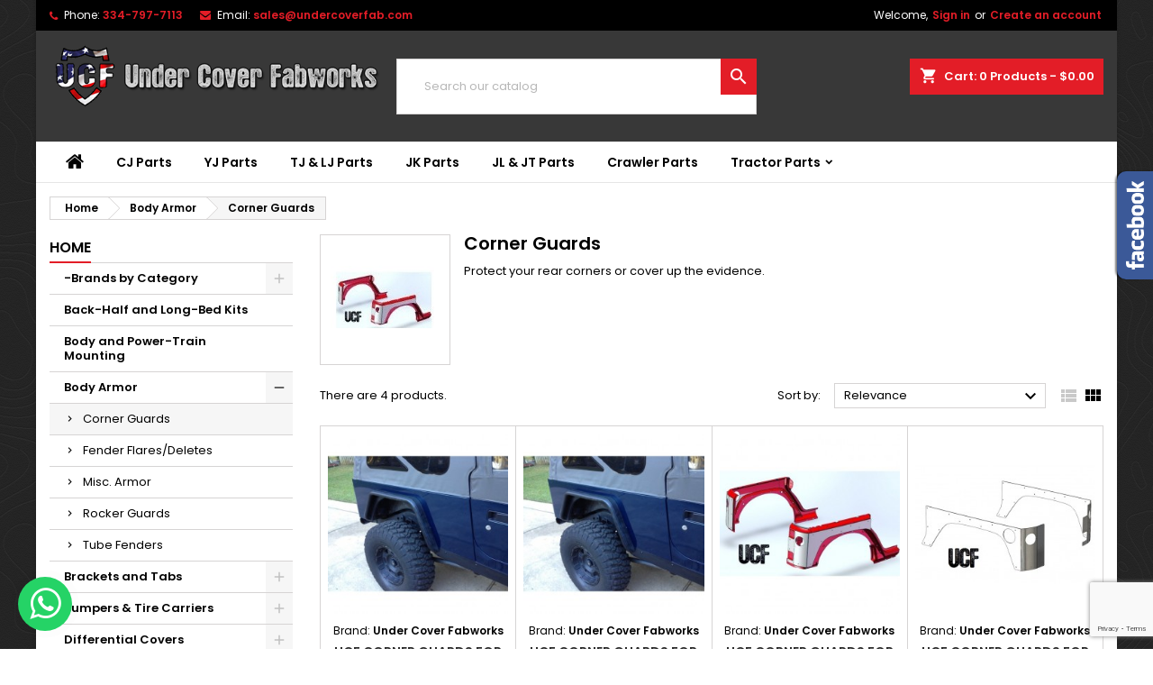

--- FILE ---
content_type: text/html; charset=utf-8
request_url: https://undercoverfab.com/21-corner-guards
body_size: 14983
content:
<!doctype html>
<html lang="en">

  <head>
    
      
  <meta charset="utf-8">


  <meta http-equiv="x-ua-compatible" content="ie=edge">



  <title>Corner Guards</title>
  <meta name="description" content="Protect your rear corners or cover up the evidence.">
  <meta name="keywords" content="">
        <link rel="canonical" href="https://undercoverfab.com/21-corner-guards">
  


  <meta name="viewport" content="width=device-width, initial-scale=1">



  <link rel="icon" type="image/vnd.microsoft.icon" href="https://undercoverfab.com/img/favicon.ico?1573570044">
  <link rel="shortcut icon" type="image/x-icon" href="https://undercoverfab.com/img/favicon.ico?1573570044">



    <link rel="stylesheet" href="https://undercoverfab.com/themes/AngarTheme/assets/cache/theme-7e0132152.css" type="text/css" media="all">


<link rel="stylesheet" href="https://fonts.googleapis.com/css?family=Poppins:400,600&amp;subset=latin,latin-ext" type="text/css" media="all" />


  

  <script type="text/javascript">
        var access_point_action_url = "https:\/\/undercoverfab.com\/module\/wkupsshipping\/wkAccessPoint";
        var access_point_select_error = "Please select access point to proceed.";
        var foTheme = "AngarTheme";
        var hiRecaptchaSettings = {"psv":1.7,"siteKey":"6Lfs32cqAAAAABrhMBe4DHvkYnLC77TnJUGkpVsE","theme":"light","size":"invisible","version":3,"contact":false,"contactPosition":"bottomright","contactFormSelector":".contact-form form","contactFormPlaceholder":".contact-form .form-fields","contactFormButtonSelector":"[name=\"submitMessage\"]","registration":false,"registrationPosition":"bottomright","registrationFormSelector":"#customer-form","registrationFormButtonSelector":"[data-link-action=\"save-customer\"], [data-link-action=\"register-new-customer\"]","newsletter":true,"newsletterPosition":"bottomright","newsletterFormSelector":".block_newsletter form","newsletterFormPlaceholder":".block_newsletter form > div > div:first","newsletterFormButtonSelector":"[name=\"submitNewsletter\"]","login":false,"loginPosition":"bottomright","loginFormSelector":"#login-form","loginFormPlaceholder":"#login-form > div .forgot-password","loginFormButtonSelector":"#submit-login","passwordReset":false,"passwordResetPosition":"bottomright","passwordResetFormSelector":".forgotten-password","passwordResetFormPlaceholder":".forgotten-password .form-fields","passwordResetFormButtonSelector":".forgotten-password button[name=\"submit\"]","mailAlert":false,"mailAlertPosition":"bottomright","productComment":false,"productCommentPosition":"bottomright","validationUrl":"https:\/\/undercoverfab.com\/module\/hirecaptcha\/validate","verifictionUrl":"https:\/\/undercoverfab.com\/module\/hirecaptcha\/verification","key":"47e8def56a39d2f612a97edf2d604d29"};
        var loader = "\/modules\/wkupsshipping\/views\/img\/psloader.gif";
        var prestashop = {"cart":{"products":[],"totals":{"total":{"type":"total","label":"Total","amount":0,"value":"$0.00"},"total_including_tax":{"type":"total","label":"Total (tax incl.)","amount":0,"value":"$0.00"},"total_excluding_tax":{"type":"total","label":"Total (tax excl.)","amount":0,"value":"$0.00"}},"subtotals":{"products":{"type":"products","label":"Subtotal","amount":0,"value":"$0.00"},"discounts":null,"shipping":{"type":"shipping","label":"Shipping","amount":0,"value":""},"tax":{"type":"tax","label":"Taxes","amount":0,"value":"$0.00"}},"products_count":0,"summary_string":"0 items","vouchers":{"allowed":1,"added":[]},"discounts":[{"id_cart_rule":"6124","id_customer":"0","date_from":"2025-08-01 19:00:00","date_to":"2028-12-31 19:00:00","description":"15% Off UCF Branded Products","quantity":"873","quantity_per_user":"100","priority":"1","partial_use":"0","code":"UCF15OFF","minimum_amount":"1.000000","minimum_amount_tax":"0","minimum_amount_currency":"1","minimum_amount_shipping":"0","country_restriction":"0","carrier_restriction":"0","group_restriction":"1","cart_rule_restriction":"0","product_restriction":"1","shop_restriction":"0","free_shipping":"0","reduction_percent":"15.00","reduction_amount":"0.000000","reduction_tax":"0","reduction_currency":"1","reduction_product":"0","reduction_exclude_special":"0","gift_product":"0","gift_product_attribute":"0","highlight":"1","active":"1","date_add":"2025-11-01 19:23:34","date_upd":"2026-01-19 23:30:06","id_lang":"1","name":"15% Off Sale","quantity_for_user":100}],"minimalPurchase":0,"minimalPurchaseRequired":""},"currency":{"id":1,"name":"US Dollar","iso_code":"USD","iso_code_num":"840","sign":"$"},"customer":{"lastname":null,"firstname":null,"email":null,"birthday":null,"newsletter":null,"newsletter_date_add":null,"optin":null,"website":null,"company":null,"siret":null,"ape":null,"is_logged":false,"gender":{"type":null,"name":null},"addresses":[]},"language":{"name":"English (English)","iso_code":"en","locale":"en-US","language_code":"en-us","is_rtl":"0","date_format_lite":"m\/d\/Y","date_format_full":"m\/d\/Y H:i:s","id":1},"page":{"title":"","canonical":"https:\/\/undercoverfab.com\/21-corner-guards","meta":{"title":"Corner Guards","description":"Protect your rear corners or cover up the evidence.","keywords":"","robots":"index"},"page_name":"category","body_classes":{"lang-en":true,"lang-rtl":false,"country-US":true,"currency-USD":true,"layout-left-column":true,"page-category":true,"tax-display-disabled":true,"category-id-21":true,"category-Corner Guards":true,"category-id-parent-12":true,"category-depth-level-3":true},"admin_notifications":[]},"shop":{"name":"Under Cover Fabworks","logo":"https:\/\/undercoverfab.com\/img\/under-cover-fabworks-logo-1573570044.jpg","stores_icon":"https:\/\/undercoverfab.com\/img\/logo_stores.png","favicon":"https:\/\/undercoverfab.com\/img\/favicon.ico"},"urls":{"base_url":"https:\/\/undercoverfab.com\/","current_url":"https:\/\/undercoverfab.com\/21-corner-guards","shop_domain_url":"https:\/\/undercoverfab.com","img_ps_url":"https:\/\/undercoverfab.com\/img\/","img_cat_url":"https:\/\/undercoverfab.com\/img\/c\/","img_lang_url":"https:\/\/undercoverfab.com\/img\/l\/","img_prod_url":"https:\/\/undercoverfab.com\/img\/p\/","img_manu_url":"https:\/\/undercoverfab.com\/img\/m\/","img_sup_url":"https:\/\/undercoverfab.com\/img\/su\/","img_ship_url":"https:\/\/undercoverfab.com\/img\/s\/","img_store_url":"https:\/\/undercoverfab.com\/img\/st\/","img_col_url":"https:\/\/undercoverfab.com\/img\/co\/","img_url":"https:\/\/undercoverfab.com\/themes\/AngarTheme\/assets\/img\/","css_url":"https:\/\/undercoverfab.com\/themes\/AngarTheme\/assets\/css\/","js_url":"https:\/\/undercoverfab.com\/themes\/AngarTheme\/assets\/js\/","pic_url":"https:\/\/undercoverfab.com\/upload\/","pages":{"address":"https:\/\/undercoverfab.com\/address","addresses":"https:\/\/undercoverfab.com\/addresses","authentication":"https:\/\/undercoverfab.com\/login","cart":"https:\/\/undercoverfab.com\/cart","category":"https:\/\/undercoverfab.com\/index.php?controller=category","cms":"https:\/\/undercoverfab.com\/index.php?controller=cms","contact":"https:\/\/undercoverfab.com\/contact-us","discount":"https:\/\/undercoverfab.com\/discount","guest_tracking":"https:\/\/undercoverfab.com\/guest-tracking","history":"https:\/\/undercoverfab.com\/order-history","identity":"https:\/\/undercoverfab.com\/identity","index":"https:\/\/undercoverfab.com\/","my_account":"https:\/\/undercoverfab.com\/my-account","order_confirmation":"https:\/\/undercoverfab.com\/order-confirmation","order_detail":"https:\/\/undercoverfab.com\/index.php?controller=order-detail","order_follow":"https:\/\/undercoverfab.com\/order-follow","order":"https:\/\/undercoverfab.com\/order","order_return":"https:\/\/undercoverfab.com\/index.php?controller=order-return","order_slip":"https:\/\/undercoverfab.com\/credit-slip","pagenotfound":"https:\/\/undercoverfab.com\/page-not-found","password":"https:\/\/undercoverfab.com\/password-recovery","pdf_invoice":"https:\/\/undercoverfab.com\/index.php?controller=pdf-invoice","pdf_order_return":"https:\/\/undercoverfab.com\/index.php?controller=pdf-order-return","pdf_order_slip":"https:\/\/undercoverfab.com\/index.php?controller=pdf-order-slip","prices_drop":"https:\/\/undercoverfab.com\/prices-drop","product":"https:\/\/undercoverfab.com\/index.php?controller=product","search":"https:\/\/undercoverfab.com\/search","sitemap":"https:\/\/undercoverfab.com\/sitemap","stores":"https:\/\/undercoverfab.com\/stores","supplier":"https:\/\/undercoverfab.com\/supplier","register":"https:\/\/undercoverfab.com\/login?create_account=1","order_login":"https:\/\/undercoverfab.com\/order?login=1"},"alternative_langs":[],"theme_assets":"\/themes\/AngarTheme\/assets\/","actions":{"logout":"https:\/\/undercoverfab.com\/?mylogout="},"no_picture_image":{"bySize":{"small_default":{"url":"https:\/\/undercoverfab.com\/img\/p\/en-default-small_default.jpg","width":98,"height":98},"cart_default":{"url":"https:\/\/undercoverfab.com\/img\/p\/en-default-cart_default.jpg","width":125,"height":125},"home_default":{"url":"https:\/\/undercoverfab.com\/img\/p\/en-default-home_default.jpg","width":259,"height":259},"medium_default":{"url":"https:\/\/undercoverfab.com\/img\/p\/en-default-medium_default.jpg","width":452,"height":452},"large_default":{"url":"https:\/\/undercoverfab.com\/img\/p\/en-default-large_default.jpg","width":800,"height":800}},"small":{"url":"https:\/\/undercoverfab.com\/img\/p\/en-default-small_default.jpg","width":98,"height":98},"medium":{"url":"https:\/\/undercoverfab.com\/img\/p\/en-default-home_default.jpg","width":259,"height":259},"large":{"url":"https:\/\/undercoverfab.com\/img\/p\/en-default-large_default.jpg","width":800,"height":800},"legend":""}},"configuration":{"display_taxes_label":false,"display_prices_tax_incl":false,"is_catalog":false,"show_prices":true,"opt_in":{"partner":false},"quantity_discount":{"type":"discount","label":"Unit discount"},"voucher_enabled":1,"return_enabled":0},"field_required":[],"breadcrumb":{"links":[{"title":"Home","url":"https:\/\/undercoverfab.com\/"},{"title":"Body Armor","url":"https:\/\/undercoverfab.com\/12-body-armor"},{"title":"Corner Guards","url":"https:\/\/undercoverfab.com\/21-corner-guards"}],"count":3},"link":{"protocol_link":"https:\/\/","protocol_content":"https:\/\/"},"time":1768934447,"static_token":"dba3f894917d32c9642ae9df3a0ef856","token":"54ad63b2b249097da7844531b2f9a8cf","debug":false};
        var psemailsubscription_subscription = "https:\/\/undercoverfab.com\/module\/ps_emailsubscription\/subscription";
      </script>



  <script type="text/javascript">
    var abandBaseFrontUrl = 'https://undercoverfab.com/module/ets_abandonedcart/ajax';
    var ETS_ABAND_USE_NOTIFY_REMINDER = 1;
</script>    <script src="https://www.google.com/recaptcha/api.js?onload=hirecaptchaOnloadCallback3&render=explicit&hl=en"></script>
<script type="text/javascript">
    
        var contactWidget;
        var authWidget;
        var newsletterWidget;
        var loginWidget;
        var passwordWidget;
        var mailalertWidget;
        var productcommentWidget;
        var hirecaptchaOnloadCallback = function() {
            if(hiRecaptchaSettings.contact) {
                var contactCaptchaCounter = 0;
                var contactCaptchaInterval = setInterval(function() {
                    contactCaptchaCounter++;
                    if ($('#hi_recaptcha_contact').length > 0) {
                        clearInterval(contactCaptchaInterval);

                        contactWidget = grecaptcha.render('hi_recaptcha_contact', {
                            sitekey: hiRecaptchaSettings.siteKey,
                            theme: hiRecaptchaSettings.theme,
                            size: hiRecaptchaSettings.size,
                            callback: hiRecaptcha.onSubmitContact,
                            badge: hiRecaptchaSettings.contactPosition
                        });
                    } else if (contactCaptchaCounter >= 20) {
                        // stop the loop after 20 attempts
                        clearInterval(contactCaptchaInterval);
                    }
                }, 200);
            }
            if (hiRecaptchaSettings.registration) {
                var authCaptchaCounter = 0;
                var authCaptchaInterval = setInterval(function() {
                    authCaptchaCounter++;
                    if ($('#hi_recaptcha_auth').length > 0) {
                        clearInterval(authCaptchaInterval);

                        authWidget = grecaptcha.render('hi_recaptcha_auth', {
                            sitekey: hiRecaptchaSettings.siteKey,
                            theme: hiRecaptchaSettings.theme,
                            size: hiRecaptchaSettings.size,
                            callback: hiRecaptcha.onSubmitRegistration,
                            badge: hiRecaptchaSettings.registrationPosition
                        });
                    } else if (authCaptchaInterval >= 20) {
                        // stop the loop after 20 attempts
                        clearInterval(authCaptchaInterval);
                    }
                }, 200);
            }
            if (hiRecaptchaSettings.newsletter) {
                var newsletterCaptchaCounter = 0;
                var newsletterCaptchaInterval = setInterval(function() {
                    newsletterCaptchaCounter++;

                    if ($('#hi_recaptcha_newsletter').length > 0) {
                        clearInterval(newsletterCaptchaInterval);

                        newsletterWidget = grecaptcha.render('hi_recaptcha_newsletter', {
                            sitekey: hiRecaptchaSettings.siteKey,
                            theme: hiRecaptchaSettings.theme,
                            size: hiRecaptchaSettings.size,
                            callback: hiRecaptcha.onSubmitNewsletter,
                            badge: hiRecaptchaSettings.newsletterPosition
                        });
                    } else if (newsletterCaptchaCounter >= 20) {
                        clearInterval(newsletterCaptchaInterval);
                    }
                }, 200);
            }
            if (hiRecaptchaSettings.login) {
                var loginCaptchaCounter = 0;
                var loginCaptchaInterval = setInterval(function() {
                    loginCaptchaCounter++;

                    if ($('#authentication #hi_recaptcha_login').length > 0) {
                        clearInterval(loginCaptchaInterval);

                        loginWidget = grecaptcha.render('hi_recaptcha_login', {
                            sitekey: hiRecaptchaSettings.siteKey,
                            theme: hiRecaptchaSettings.theme,
                            size: hiRecaptchaSettings.size,
                            callback: hiRecaptcha.onSubmitLogin,
                            badge: hiRecaptchaSettings.loginPosition
                        });
                    } else if (loginCaptchaCounter >= 20) {
                        clearInterval(loginCaptchaInterval);
                    }
                }, 200);
            }
            if (hiRecaptchaSettings.passwordReset) {
                var passwordCaptchaCounter = 0;
                var passwordCaptchaInterval = setInterval(function() {
                    passwordCaptchaCounter++;

                    if ($('#password #hi_recaptcha_password').length > 0) {
                        clearInterval(passwordCaptchaInterval);

                        passwordWidget = grecaptcha.render('hi_recaptcha_password', {
                            sitekey: hiRecaptchaSettings.siteKey,
                            theme: hiRecaptchaSettings.theme,
                            size: hiRecaptchaSettings.size,
                            callback: hiRecaptcha.onSubmitPassword,
                            badge: hiRecaptchaSettings.passwordResetPosition
                        });
                    } else if (passwordCaptchaCounter >= 20) {
                        clearInterval(passwordCaptchaInterval);
                    }
                }, 200);
                
            }
            if (hiRecaptchaSettings.mailAlert) {
                var mailalertCaptchaCounter = 0;
                var mailalertCaptchaInterval = setInterval(function() {
                    mailalertCaptchaCounter++;

                    if (($('.js-mailalert').length > 0 || $('#mailalert_link').length > 0) && $('#hi_recaptcha_mailalert').length > 0) {
                        clearInterval(mailalertCaptchaInterval);

                        if (hiRecaptchaSettings.version == 2 && hiRecaptchaSettings.size == 'invisible') {
                            mailalertWidget = grecaptcha.render('hi_recaptcha_mailalert', {
                                sitekey: hiRecaptchaSettings.siteKey,
                                theme: hiRecaptchaSettings.theme,
                                size: hiRecaptchaSettings.size,
                                callback: validateMailAlertForm,
                                badge: hiRecaptchaSettings.mailAlertPosition
                            });
                        } else {
                            mailalertWidget = grecaptcha.render('hi_recaptcha_mailalert', {
                                sitekey: hiRecaptchaSettings.siteKey,
                                theme: hiRecaptchaSettings.theme,
                                size: hiRecaptchaSettings.size,
                                badge: hiRecaptchaSettings.mailAlertPosition
                            });
                        }
                    } else if (mailalertCaptchaCounter >= 20) {
                        clearInterval(mailalertCaptchaInterval);
                    }
                }, 200);
            }
            if (hiRecaptchaSettings.productComment) {
                var commentCaptchaCounter = 0;
                var commentCaptchaInterval = setInterval(function() {
                    commentCaptchaCounter++;

                    if ($('#post-product-comment-form').length > 0 || $('#id_new_comment_form').length > 0) {
                        clearInterval(commentCaptchaInterval);

                        if (hiRecaptchaSettings.version == 2 && hiRecaptchaSettings.size == 'invisible') {
                            productcommentWidget = grecaptcha.render('hi_recaptcha_productcomment', {
                                sitekey: hiRecaptchaSettings.siteKey,
                                theme: hiRecaptchaSettings.theme,
                                size: hiRecaptchaSettings.size,
                                callback: validateProductcommentForm,
                                badge: hiRecaptchaSettings.productCommentPosition
                            });
                        } else {
                            productcommentWidget = grecaptcha.render('hi_recaptcha_productcomment', {
                                sitekey: hiRecaptchaSettings.siteKey,
                                theme: hiRecaptchaSettings.theme,
                                size: hiRecaptchaSettings.size,
                                badge: hiRecaptchaSettings.productCommentPosition
                            });
                        }
                    } else if (commentCaptchaCounter >= 20) {
                        clearInterval(commentCaptchaInterval);
                    }
                }, 200);
            }

            // init custom reCAPTCHA'
            grecaptcha.ready(function() {
                var $customReCaptchas = $('.hi-recaptcha-custom');
                if ($customReCaptchas.length > 0) {
                    $customReCaptchas.each(function(){
                        let $id = $(this).attr('id');
                        let idForm = $(this).attr('data-id-form');

                        window[idForm] = grecaptcha.render($id, {
                            sitekey: hiRecaptchaSettings.siteKey,
                            theme: hiRecaptchaSettings.theme,
                            size: hiRecaptchaSettings.size,
                            callback: hiRecaptcha.validateCustomForm(idForm),
                        });
                    });
                }
            });
        };

        var hirecaptchaOnloadCallback3 = function() {
            if(hiRecaptchaSettings.contact) {
                var contactCaptchaCounter = 0;
                var contactCaptchaInterval = setInterval(function() {
                    contactCaptchaCounter++;

                    if ($('#hi_recaptcha_contact').length > 0) {
                        clearInterval(contactCaptchaInterval);

                        contactWidget = grecaptcha.render('hi_recaptcha_contact', {
                            sitekey: hiRecaptchaSettings.siteKey,
                            theme: hiRecaptchaSettings.theme,
                            size: 'invisible',
                            badge: hiRecaptchaSettings.contactPosition
                        });
                    } else if (contactCaptchaCounter >= 20) {
                        clearInterval(contactCaptchaInterval);
                    }
                }, 200);
            }
            if (hiRecaptchaSettings.registration) {
                var authCaptchaCounter = 0;
                var authCaptchaInterval = setInterval(function() {
                    authCaptchaCounter++;

                    if ($('#hi_recaptcha_auth').length > 0) {
                        clearInterval(authCaptchaInterval);

                        authWidget = grecaptcha.render('hi_recaptcha_auth', {
                            sitekey: hiRecaptchaSettings.siteKey,
                            theme: hiRecaptchaSettings.theme,
                            size: 'invisible',
                            badge: hiRecaptchaSettings.registrationPosition
                        });
                    } else if (authCaptchaCounter >= 20) {
                        clearInterval(authCaptchaInterval);
                    }
                }, 200);
            }
            if (hiRecaptchaSettings.newsletter) {
                var newsletterCaptchaCounter = 0;
                var newsletterCaptchaInterval = setInterval(function() {
                    newsletterCaptchaCounter++;

                    if ($('#hi_recaptcha_newsletter').length > 0) {
                        clearInterval(newsletterCaptchaInterval);

                        newsletterWidget = grecaptcha.render('hi_recaptcha_newsletter', {
                            sitekey: hiRecaptchaSettings.siteKey,
                            theme: hiRecaptchaSettings.theme,
                            size: 'invisible',
                            badge: hiRecaptchaSettings.newsletterPosition
                        });
                    } else if (newsletterCaptchaCounter >= 20) {
                        clearInterval(newsletterCaptchaInterval);
                    }
                }, 200);
            }
            if (hiRecaptchaSettings.login) {
                var loginCaptchaCounter = 0;
                var loginCaptchaInterval = setInterval(function() {
                    loginCaptchaCounter++;

                    if ($('#authentication #hi_recaptcha_login').length > 0) {
                        clearInterval(loginCaptchaInterval);

                        loginWidget = grecaptcha.render('hi_recaptcha_login', {
                            sitekey: hiRecaptchaSettings.siteKey,
                            theme: hiRecaptchaSettings.theme,
                            size: 'invisible',
                            badge: hiRecaptchaSettings.loginPosition
                        });
                    } else if (loginCaptchaCounter >= 20) {
                        clearInterval(loginCaptchaInterval);
                    }
                }, 200);
            }
            if (hiRecaptchaSettings.passwordReset) {
                var passwordCaptchaCounter = 0;
                var passwordCaptchaInterval = setInterval(function() {
                    passwordCaptchaCounter++;

                    if ($('#password #hi_recaptcha_password').length > 0) {
                        clearInterval(passwordCaptchaInterval);

                        passwordWidget = grecaptcha.render('hi_recaptcha_password', {
                            sitekey: hiRecaptchaSettings.siteKey,
                            theme: hiRecaptchaSettings.theme,
                            size: 'invisible',
                            badge: hiRecaptchaSettings.passwordResetPosition
                        });
                    } else if (passwordCaptchaCounter >= 20) {
                        clearInterval(passwordCaptchaInterval);
                    }
                }, 200);
            }
            if (hiRecaptchaSettings.mailAlert) {
                var mailalertCaptchaCounter = 0;
                var mailalertCaptchaInterval = setInterval(function() {
                    mailalertCaptchaCounter++;

                    if ($('.js-mailalert').length > 0 || $('#mailalert_link').length > 0) {
                        clearInterval(mailalertCaptchaInterval);

                        mailalertWidget = grecaptcha.render('hi_recaptcha_mailalert', {
                            sitekey: hiRecaptchaSettings.siteKey,
                            theme: hiRecaptchaSettings.theme,
                            size: 'invisible',
                            badge: hiRecaptchaSettings.mailAlertPosition
                        });
                    } else if (mailalertCaptchaCounter >= 20) {
                        clearInterval(mailalertCaptchaInterval);
                    }
                }, 200);
            }
            if (hiRecaptchaSettings.productComment) {
                var commentCaptchaCounter = 0;
                var commentCaptchaInterval = setInterval(function() {
                    commentCaptchaCounter++;

                    if ($('#post-product-comment-form').length > 0 || $('#id_new_comment_form').length > 0) {
                        clearInterval(commentCaptchaInterval);

                        productcommentWidget = grecaptcha.render('hi_recaptcha_productcomment', {
                            sitekey: hiRecaptchaSettings.siteKey,
                            theme: hiRecaptchaSettings.theme,
                            size: 'invisible',
                            badge: hiRecaptchaSettings.productCommentPosition
                        });
                    } else if (commentCaptchaCounter >= 200) {
                        clearInterval(commentCaptchaInterval);
                    }
                }, 200);
            }
        };
    
</script>

<style>
body {
background-color: #ffffff;
font-family: "Poppins", Arial, Helvetica, sans-serif;
}

.products .product-miniature .product-title {
height: 32px;
}

.products .product-miniature .product-title a {
font-size: 14px;
line-height: 16px;
}

#content-wrapper .products .product-miniature .product-desc {
height: 36px;
}

@media (min-width: 991px) {
#home_categories ul li .cat-container {
min-height: 0px;
}
}

@media (min-width: 768px) {
a#_desktop_logo {
padding-top: 8px;
padding-bottom: 0px;
}
}

nav.header-nav {
background: #000000;
}

nav.header-nav,
.header_sep2 #contact-link span.shop-phone,
.header_sep2 #contact-link span.shop-phone.shop-tel,
.header_sep2 #contact-link span.shop-phone:last-child,
.header_sep2 .lang_currency_top,
.header_sep2 .lang_currency_top:last-child,
.header_sep2 #_desktop_currency_selector,
.header_sep2 #_desktop_language_selector,
.header_sep2 #_desktop_user_info {
border-color: #383838;
}

#contact-link,
#contact-link a,
.lang_currency_top span.lang_currency_text,
.lang_currency_top .dropdown i.expand-more,
nav.header-nav .user-info span,
nav.header-nav .user-info a.logout,
#languages-block-top div.current,
nav.header-nav a{
color: #ffffff;
}

#contact-link span.shop-phone strong,
#contact-link span.shop-phone strong a,
.lang_currency_top span.expand-more,
nav.header-nav .user-info a.account {
color: #e31d27;
}

#contact-link span.shop-phone i {
color: #e31d27;
}

.header-top {
background: #383838;
}

div#search_widget form button[type=submit] {
background: #e31d27;
color: #ffffff;
}

div#search_widget form button[type=submit]:hover {
background: #e31d27;
color: #ffffff;
}


#header div#_desktop_cart .blockcart .header {
background: #e31d27;
}

#header div#_desktop_cart .blockcart .header a.cart_link {
color: #ffffff;
}


#homepage-slider .bx-wrapper .bx-pager.bx-default-pager a:hover,
#homepage-slider .bx-wrapper .bx-pager.bx-default-pager a.active{
background: #e31d27;
}

div#rwd_menu {
background: #ffffff;
}

div#rwd_menu,
div#rwd_menu a {
color: #000000;
}

div#rwd_menu,
div#rwd_menu .rwd_menu_item,
div#rwd_menu .rwd_menu_item:first-child {
border-color: #e6e6e6;
}

div#rwd_menu .rwd_menu_item:hover,
div#rwd_menu .rwd_menu_item:focus,
div#rwd_menu .rwd_menu_item a:hover,
div#rwd_menu .rwd_menu_item a:focus {
color: #ffffff;
background: #e31d27;
}

#mobile_top_menu_wrapper2 .top-menu li a:hover,
.rwd_menu_open ul.user_info li a:hover {
background: #e31d27;
color: #ffffff;
}

#_desktop_top_menu{
background: #ffffff;
}

#_desktop_top_menu,
#_desktop_top_menu > ul > li,
.menu_sep1 #_desktop_top_menu > ul > li,
.menu_sep1 #_desktop_top_menu > ul > li:last-child,
.menu_sep2 #_desktop_top_menu,
.menu_sep2 #_desktop_top_menu > ul > li,
.menu_sep2 #_desktop_top_menu > ul > li:last-child,
.menu_sep3 #_desktop_top_menu,
.menu_sep4 #_desktop_top_menu,
.menu_sep5 #_desktop_top_menu,
.menu_sep6 #_desktop_top_menu {
border-color: #e6e6e6;
}

#_desktop_top_menu > ul > li > a {
color: #000000;
}

#_desktop_top_menu > ul > li:hover > a {
color: #ffffff;
background: #e31d27;
}

.submenu1 #_desktop_top_menu .popover.sub-menu ul.top-menu li a:hover {
background: #e31d27;
color: #ffffff;
}

#home_categories .homecat_title span {
border-color: #e31d27;
}

#home_categories ul li .homecat_name span {
background: #e31d27;
}

#home_categories ul li a.view_more {
background: #141414;
color: #ffffff;
border-color: #141414;
}

#home_categories ul li a.view_more:hover {
background: #e31d27;
color: #ffffff;
border-color: #e31d27;
}

.columns .text-uppercase a,
.columns .text-uppercase span,
.columns div#_desktop_cart .cart_index_title a,
#home_man_product .catprod_title a span {
border-color: #e31d27;
}

#index .tabs ul.nav-tabs li.nav-item a.active,
#index .tabs ul.nav-tabs li.nav-item a:hover,
.index_title a,
.index_title span {
border-color: #e31d27;
}

a.product-flags span.product-flag.new,
#home_cat_product a.product-flags span.product-flag.new,
#product #content .product-flags li,
#product #content .product-flags .product-flag.new {
background: #1b1a1b;
}

.products .product-miniature .product-title a,
#home_cat_product ul li .right-block .name_block a {
color: #292929;
}

.products .product-miniature span.price,
#home_cat_product ul li .product-price-and-shipping .price,
.ui-widget .search_right span.search_price {
color: #e31d27;
}

.button-container .add-to-cart:hover,
#subcart .cart-buttons .viewcart:hover {
background: #e31d27;
color: #ffffff;
border-color: #e31d27;
}

.button-container .add-to-cart,
.button-container .add-to-cart:disabled,
#subcart .cart-buttons .viewcart {
background: #1b1a1b;
color: #ffffff;
border-color: #1b1a1b;
}

#home_cat_product .catprod_title span {
border-color: #e31d27;
}

#home_man .man_title span {
border-color: #e31d27;
}

div#angarinfo_block .icon_cms {
color: #e31d27;
}

.footer-container {
background: #1b1a1b;
}

.footer-container,
.footer-container .h3,
.footer-container .links .title,
.row.social_footer {
border-color: #383838;
}

.footer-container .h3 span,
.footer-container .h3 a,
.footer-container .links .title span.h3,
.footer-container .links .title a.h3 {
border-color: #e31d27;
}

.footer-container,
.footer-container .h3,
.footer-container .links .title .h3,
.footer-container a,
.footer-container li a,
.footer-container .links ul>li a {
color: #ffffff;
}

.block_newsletter .btn-newsletter {
background: #e31d27;
color: #ffffff;
}

.block_newsletter .btn-newsletter:hover {
background: #e31d27;
color: #ffffff;
}

.footer-container .bottom-footer {
background: #000000;
border-color: #383838;
color: #ffffff;
}

.product-prices .current-price span.price {
color: #e31d27;
}

.product-add-to-cart button.btn.add-to-cart:hover {
background: #e31d27;
color: #ffffff;
border-color: #e31d27;
}

.product-add-to-cart button.btn.add-to-cart,
.product-add-to-cart button.btn.add-to-cart:disabled {
background: #000000;
color: #ffffff;
border-color: #000000;
}

#product .tabs ul.nav-tabs li.nav-item a.active,
#product .tabs ul.nav-tabs li.nav-item a:hover,
#product .index_title span,
.page-product-heading span {
border-color: #e31d27;
}

.btn-primary:hover {
background: #3aa04c;
color: #ffffff;
border-color: #196f28;
}

.btn-primary,
.btn-primary.disabled,
.btn-primary:disabled,
.btn-primary.disabled:hover {
background: #43b754;
color: #ffffff;
border-color: #399a49;
}

.btn-secondary:hover {
background: #eeeeee;
color: #000000;
border-color: #d8d8d8;
}

.btn-secondary,
.btn-secondary.disabled,
.btn-secondary:disabled,
.btn-secondary.disabled:hover {
background: #f6f6f6;
color: #000000;
border-color: #d8d8d8;
}

.form-control:focus, .input-group.focus {
border-color: #dbdbdb;;
outline-color: #dbdbdb;;
}

body .pagination .page-list .current a,
body .pagination .page-list a:hover,
body .pagination .page-list .current a.disabled,
body .pagination .page-list .current a.disabled:hover {
color: #e31d27;
}

.page-my-account #content .links a:hover i {
color: #e31d27;
}

#scroll_top {
background: #e31d27;
color: #ffffff;
}

#scroll_top:hover,
#scroll_top:focus {
background: #1b1a1b;
color: #ffffff;
}

</style><!-- MODULE Appicon -->
	<link rel="apple-touch-icon-precomposed" href="/apple-touch-icon.png">
	<link rel="apple-touch-icon" href="/apple-touch-icon.png">
	<link rel="icon" sizes="192x192" href="/apple-touch-icon-192x192.png">
	
	<link rel="apple-touch-icon-precomposed" sizes="192x192" href="/apple-touch-icon-192x192.png">
	<link rel="apple-touch-icon-precomposed" sizes="180x180" href="/apple-touch-icon-180x180.png">
	<link rel="apple-touch-icon-precomposed" sizes="152x152" href="/apple-touch-icon-152x152.png">
	<link rel="apple-touch-icon-precomposed" sizes="144x144" href="/apple-touch-icon-144x144.png">
	<link rel="apple-touch-icon-precomposed" sizes="120x120" href="/apple-touch-icon-120x120.png">
	<link rel="apple-touch-icon-precomposed" sizes="114x114" href="/apple-touch-icon-114x114.png">
	<link rel="apple-touch-icon-precomposed" sizes="96x96" href="/apple-touch-icon-96x96.png">
	<link rel="apple-touch-icon-precomposed" sizes="76x76" href="/apple-touch-icon-76x76.png">
	<link rel="apple-touch-icon-precomposed" sizes="72x72" href="/apple-touch-icon-72x72.png">
	<link rel="apple-touch-icon-precomposed" sizes="60x60" href="/apple-touch-icon-60x60.png">
	<link rel="apple-touch-icon-precomposed" sizes="57x57" href="/apple-touch-icon-57x57.png">
	<link rel="apple-touch-icon-precomposed" sizes="48x48" href="/apple-touch-icon-48x48.png">
	<link rel="apple-touch-icon-precomposed" sizes="36x36" href="/apple-touch-icon-36x36.png">
<!-- /MODULE Appicon -->
	<script type="text/javascript">
	   var nbProductCart = "0";
	   var favico_front_controller = "https://undercoverfab.com/module/faviconotification/FrontAjaxFaviconotification";
       var BgColor = "#ff0000";
       var TxtColor = "#ffffff";
	</script>





    
  </head>

  <body id="category" class="lang-en country-us currency-usd layout-left-column page-category tax-display-disabled category-id-21 category-corner-guards category-id-parent-12 category-depth-level-3  ps_176
	texture10 #ffffff bg_attatchment_fixed bg_position_tl bg_repeat_xy bg_size_initial slider_position_column slider_controls_white banners_top2 banners_top_tablets2 banners_top_phones1 banners_bottom2 banners_bottom_tablets2 banners_bottom_phones1 submenu1 pl_1col_qty_5 pl_2col_qty_4 pl_3col_qty_3 pl_1col_qty_bigtablets_4 pl_2col_qty_bigtablets_3 pl_3col_qty_bigtablets_2 pl_1col_qty_tablets_3 pl_1col_qty_phones_1 home_tabs1 pl_border_type1 32 14 16 pl_button_icon_no pl_button_qty2 pl_desc_no pl_reviews_no pl_availability_no  hide_reference_no hide_reassurance_yes product_tabs1    menu_sep3 header_sep1 slider_full_width feat_cat_style3 feat_cat3 feat_cat_bigtablets2 feat_cat_tablets2 feat_cat_phones0 all_products_yes pl_colors_yes newsletter_info_yes stickycart_yes stickymenu_no homeicon_no pl_man_no product_hide_man_no  pl_ref_yes  mainfont_Poppins bg_white standard_carusele not_logged ">

    
      
    

    <main>
      
              

      <header id="header">
        
          


  <div class="header-banner">
    
  </div>



  <nav class="header-nav">
    <div class="container">
      <div class="row">
          <div class="col-md-12 col-xs-12">
            <div id="_desktop_contact_link">
  <div id="contact-link">

			<span class="shop-phone contact_link">
			<a href="https://undercoverfab.com/contact-us">Contact</a>
		</span>
	
			<span class="shop-phone shop-tel">
			<i class="fa fa-phone"></i>
			<span class="shop-phone_text">Phone:</span>
			<strong>334-797-7113</strong>
		</span>
	
			<span class="shop-phone shop-email">
			<i class="fa fa-envelope"></i>
			<span class="shop-phone_text">Email:</span>
			<strong><a href="&#109;&#97;&#105;&#108;&#116;&#111;&#58;%73%61%6c%65%73@%75%6e%64%65%72%63%6f%76%65%72%66%61%62.%63%6f%6d" >&#x73;&#x61;&#x6c;&#x65;&#x73;&#x40;&#x75;&#x6e;&#x64;&#x65;&#x72;&#x63;&#x6f;&#x76;&#x65;&#x72;&#x66;&#x61;&#x62;&#x2e;&#x63;&#x6f;&#x6d;</a></strong>
		</span>
	
  </div>
</div>


            <div id="_desktop_user_info">
  <div class="user-info">


	<ul class="user_info hidden-md-up">

		
			<li><a href="https://undercoverfab.com/my-account" title="Log in to your customer account" rel="nofollow">Sign in</a></li>
			<li><a href="https://undercoverfab.com/login?create_account=1" title="Log in to your customer account" rel="nofollow">Create an account</a></li>

		
	</ul>


	<div class="hidden-sm-down">
		<span class="welcome">Welcome,</span>
					<a class="account" href="https://undercoverfab.com/my-account" title="Log in to your customer account" rel="nofollow">Sign in</a>

			<span class="or">or</span>

			<a class="account" href="https://undercoverfab.com/login?create_account=1" title="Log in to your customer account" rel="nofollow">Create an account</a>
			</div>


  </div>
</div>
          </div>
      </div>
    </div>
  </nav>



  <div class="header-top">
    <div class="container">
	  <div class="row">
		<a href="https://undercoverfab.com/" class="col-md-4 hidden-sm-down2" id="_desktop_logo">
			<img class="logo img-responsive" src="https://undercoverfab.com/img/under-cover-fabworks-logo-1573570044.jpg" alt="Under Cover Fabworks">
		</a>
		
<div id="_desktop_cart">

	<div class="cart_top">

		<div class="blockcart cart-preview inactive" data-refresh-url="//undercoverfab.com/module/ps_shoppingcart/ajax">
			<div class="header">
			
				<div class="cart_index_title">
					<a class="cart_link" rel="nofollow" href="//undercoverfab.com/cart?action=show">
						<i class="material-icons shopping-cart">shopping_cart</i>
						<span class="hidden-sm-down cart_title">Cart:</span>
						<span class="cart-products-count">
							0<span> Products - $0.00</span>
						</span>
					</a>
				</div>


				<div id="subcart">

					<ul class="cart_products">

											<li>There are no more items in your cart</li>
					
										</ul>

					<ul class="cart-subtotals">

				
						<li>
							<span class="text">Shipping</span>
							<span class="value"></span>
							<span class="clearfix"></span>
						</li>

						<li>
							<span class="text">Total</span>
							<span class="value">$0.00</span>
							<span class="clearfix"></span>
						</li>

					</ul>

					<div class="cart-buttons">
						<a class="btn btn-primary viewcart" href="//undercoverfab.com/cart?action=show">Check Out <i class="material-icons">&#xE315;</i></a>
											</div>

				</div>

			</div>
		</div>

	</div>

</div>


<!-- Block search module TOP -->
<div id="_desktop_search_widget" class="col-lg-4 col-md-4 col-sm-12 search-widget hidden-sm-down ">
	<div id="search_widget" data-search-controller-url="//undercoverfab.com/search">
		<form method="get" action="//undercoverfab.com/search">
			<input type="hidden" name="controller" value="search">
			<input type="text" name="s" value="" placeholder="Search our catalog" aria-label="Search">
			<button type="submit">
				<i class="material-icons search">&#xE8B6;</i>
				<span class="hidden-xl-down">Search</span>
			</button>
		</form>
	</div>
</div>
<!-- /Block search module TOP -->

		<div class="clearfix"></div>
	  </div>
    </div>

	<div id="rwd_menu" class="hidden-md-up">
		<div class="container">
			<div id="menu-icon2" class="rwd_menu_item"><i class="material-icons d-inline">&#xE5D2;</i></div>
			<div id="search-icon" class="rwd_menu_item"><i class="material-icons search">&#xE8B6;</i></div>
			<div id="user-icon" class="rwd_menu_item"><i class="material-icons logged">&#xE7FF;</i></div>
			<div id="_mobile_cart" class="rwd_menu_item"></div>
		</div>
		<div class="clearfix"></div>
	</div>

	<div class="container">
		<div id="mobile_top_menu_wrapper2" class="rwd_menu_open hidden-md-up" style="display:none;">
			<div class="js-top-menu mobile" id="_mobile_top_menu"></div>
		</div>

		<div id="mobile_search_wrapper" class="rwd_menu_open hidden-md-up" style="display:none;">
			<div id="_mobile_search_widget"></div>
		</div>

		<div id="mobile_user_wrapper" class="rwd_menu_open hidden-md-up" style="display:none;">
			<div id="_mobile_user_info"></div>
		</div>
	</div>
  </div>
  

<div class="menu js-top-menu position-static hidden-sm-down" id="_desktop_top_menu">
    
          <ul class="top-menu container" id="top-menu" data-depth="0">

					<li class="home_icon"><a href="https://undercoverfab.com/"><i class="icon-home"></i><span>Home</span></a></li>
		
                    <li class="category" id="category-101">
                          <a
                class="dropdown-item"
                href="https://undercoverfab.com/101-cj-parts" data-depth="0"
                              >
                                CJ Parts
              </a>
                          </li>
                    <li class="category" id="category-99">
                          <a
                class="dropdown-item"
                href="https://undercoverfab.com/99-yj-parts" data-depth="0"
                              >
                                YJ Parts
              </a>
                          </li>
                    <li class="category" id="category-98">
                          <a
                class="dropdown-item"
                href="https://undercoverfab.com/98-tj-lj-parts" data-depth="0"
                              >
                                TJ &amp; LJ Parts
              </a>
                          </li>
                    <li class="category" id="category-100">
                          <a
                class="dropdown-item"
                href="https://undercoverfab.com/100-jk-parts" data-depth="0"
                              >
                                JK Parts
              </a>
                          </li>
                    <li class="category" id="category-102">
                          <a
                class="dropdown-item"
                href="https://undercoverfab.com/102-jl-jt-parts" data-depth="0"
                              >
                                JL &amp; JT Parts
              </a>
                          </li>
                    <li class="category" id="category-104">
                          <a
                class="dropdown-item"
                href="https://undercoverfab.com/104-crawler-parts" data-depth="0"
                              >
                                Crawler Parts
              </a>
                          </li>
                    <li class="category" id="category-110">
                          <a
                class="dropdown-item sf-with-ul"
                href="https://undercoverfab.com/110-tractor-parts" data-depth="0"
                              >
                                                                      <span class="float-xs-right hidden-md-up">
                    <span data-target="#top_sub_menu_6355" data-toggle="collapse" class="navbar-toggler collapse-icons">
                      <i class="material-icons add">&#xE313;</i>
                      <i class="material-icons remove">&#xE316;</i>
                    </span>
                  </span>
                                Tractor Parts
              </a>
                            <div  class="popover sub-menu js-sub-menu collapse" id="top_sub_menu_6355">
                
          <ul class="top-menu container"  data-depth="1">

		
                    <li class="category" id="category-112">
                          <a
                class="dropdown-item dropdown-submenu"
                href="https://undercoverfab.com/112-john-deere-parts" data-depth="1"
                              >
                                John Deere Parts
              </a>
                          </li>
                    <li class="category" id="category-111">
                          <a
                class="dropdown-item dropdown-submenu"
                href="https://undercoverfab.com/111-kubota-parts" data-depth="1"
                              >
                                Kubota Parts
              </a>
                          </li>
              </ul>
    
              </div>
                          </li>
              </ul>
    
    <div class="clearfix"></div>
</div>


        
      </header>

      
        
<aside id="notifications">
  <div class="container">
    
    
    
      </div>
</aside>
      

            
      <section id="wrapper">
        
        <div class="container">
			
			
			<div class="row">
			  
				<nav data-depth="3" class="breadcrumb hidden-sm-down">
  <ol itemscope itemtype="http://schema.org/BreadcrumbList">
          
        <li itemprop="itemListElement" itemscope itemtype="http://schema.org/ListItem">
          <a itemprop="item" href="https://undercoverfab.com/">
            <span itemprop="name">Home</span>
          </a>
          <meta itemprop="position" content="1">
        </li>
      
          
        <li itemprop="itemListElement" itemscope itemtype="http://schema.org/ListItem">
          <a itemprop="item" href="https://undercoverfab.com/12-body-armor">
            <span itemprop="name">Body Armor</span>
          </a>
          <meta itemprop="position" content="2">
        </li>
      
          
        <li itemprop="itemListElement" itemscope itemtype="http://schema.org/ListItem">
          <a itemprop="item" href="https://undercoverfab.com/21-corner-guards">
            <span itemprop="name">Corner Guards</span>
          </a>
          <meta itemprop="position" content="3">
        </li>
      
      </ol>
</nav>
			  

			  
				<div id="left-column" class="columns col-xs-12 col-sm-4 col-md-3">
				  				  



<div class="block-categories block">
		<div class="h6 text-uppercase facet-label">
		<a href="https://undercoverfab.com/2-home" title="Categories">Home</a>
	</div>

    <div class="block_content">
		<ul class="tree dhtml">
			
  <li><a href="https://undercoverfab.com/68--brands-by-category" >-Brands by Category</a><ul>
  <li><a href="https://undercoverfab.com/64-jks-manufacturing" >JKS Manufacturing</a></li><li><a href="https://undercoverfab.com/61-novak-conversions" >Novak Conversions</a></li><li><a href="https://undercoverfab.com/66-off-road-innovations" >Off-Road Innovations</a></li><li><a href="https://undercoverfab.com/71-summit-machine" >Summit Machine</a><ul>
  <li><a href="https://undercoverfab.com/95-seat-belt-bungs" >Seat Belt Bungs</a></li><li><a href="https://undercoverfab.com/97-tube-adapters-bungs" >Tube Adapters (Bungs)</a></li></ul></li></ul></li><li><a href="https://undercoverfab.com/10-back-half-and-long-bed-kits-" >Back-Half and Long-Bed Kits</a></li><li><a href="https://undercoverfab.com/11-body-and-power-train-mounting" >Body and Power-Train Mounting</a></li><li><a href="https://undercoverfab.com/12-body-armor" >Body Armor</a><ul>
  <li><a href="https://undercoverfab.com/21-corner-guards" class="selected">Corner Guards</a></li><li><a href="https://undercoverfab.com/22-fender-flaresdeletes" >Fender Flares/Deletes</a></li><li><a href="https://undercoverfab.com/23-misc-armor-" >Misc. Armor</a></li><li><a href="https://undercoverfab.com/24-rocker-guards" >Rocker Guards</a></li><li><a href="https://undercoverfab.com/26-tube-fenders-" >Tube Fenders</a></li></ul></li><li><a href="https://undercoverfab.com/13-brackets-and-tabs-" >Brackets and Tabs</a><ul>
  <li><a href="https://undercoverfab.com/14-leaf-spring-suspension" >Leaf Spring Suspension</a></li><li><a href="https://undercoverfab.com/27-led-light-brackets" >LED Light Brackets</a></li><li><a href="https://undercoverfab.com/28-link-suspension-brackets" >Link Suspension Brackets</a></li><li><a href="https://undercoverfab.com/29-misc-brackets-" >Misc. Brackets</a></li><li><a href="https://undercoverfab.com/30-roll-cage-brackets" >Roll-Cage Brackets</a><ul>
  <li><a href="https://undercoverfab.com/31-jeep-jk-roll-cage-brackets-" >Jeep JK Roll Cage Brackets</a></li><li><a href="https://undercoverfab.com/113-jeep-jl-roll-cage-brackets-" >Jeep JL Roll Cage Brackets</a></li><li><a href="https://undercoverfab.com/32-jeep-tj-roll-cage-brackets" >Jeep TJ Roll Cage Brackets</a></li></ul></li><li><a href="https://undercoverfab.com/33-tjjk-axle-swap-kits-" >TJ/JK Axle Swap Kits</a></li></ul></li><li><a href="https://undercoverfab.com/15-bumpers-tire-carriers" >Bumpers &amp; Tire Carriers</a><ul>
  <li><a href="https://undercoverfab.com/34-jeep-jk-07-18" >Jeep JK (&#039;07-&#039;18)</a></li><li><a href="https://undercoverfab.com/109-jeep-jl-jt-18-present" >Jeep JL &amp; JT (&#039;18-Present)</a></li><li><a href="https://undercoverfab.com/35-jeep-tj-lj-97-06" >Jeep TJ &amp; LJ (&#039;97-&#039;06)</a></li><li><a href="https://undercoverfab.com/37-jeep-yj-87-95" >Jeep YJ (&#039;87-&#039;95)</a></li></ul></li><li><a href="https://undercoverfab.com/16-differential-covers" >Differential Covers</a><ul>
  <li><a href="https://undercoverfab.com/17-complete-covers" >Complete Covers</a></li><li><a href="https://undercoverfab.com/18-diy-covers-not-welded" >DIY Covers (Not Welded)</a></li></ul></li><li><a href="https://undercoverfab.com/38-disc-brake-brackets" >Disc Brake Brackets</a></li><li><a href="https://undercoverfab.com/46-dom-steel-tube" >DOM Steel Tube</a></li><li><a href="https://undercoverfab.com/39-engine-skids-" >Engine Skids</a><ul>
  <li><a href="https://undercoverfab.com/40-aluminum-engine-skids" >Aluminum Engine Skids</a></li><li><a href="https://undercoverfab.com/41-carbon-steel-engine-skids-" >Carbon Steel Engine Skids</a></li></ul></li><li><a href="https://undercoverfab.com/42-fabrication-tools" >Fabrication Tools</a></li><li><a href="https://undercoverfab.com/43-frame-cross-members" >Frame Cross-Members</a></li><li><a href="https://undercoverfab.com/44-gas-tank-skids-" >Gas Tank Skids</a><ul>
  <li><a href="https://undercoverfab.com/105-aluminum-gas-tank-skids" >Aluminum Gas Tank Skids</a></li><li><a href="https://undercoverfab.com/106-steel-gas-tank-skids" >Steel Gas Tank Skids</a></li></ul></li><li><a href="https://undercoverfab.com/45-roll-cages" >Roll Cages</a></li><li><a href="https://undercoverfab.com/110-tractor-parts" >Tractor Parts</a><ul>
  <li><a href="https://undercoverfab.com/112-john-deere-parts" >John Deere Parts</a></li><li><a href="https://undercoverfab.com/111-kubota-parts" >Kubota Parts</a></li></ul></li><li><a href="https://undercoverfab.com/25-trail-doors" >Trail Doors</a></li><li><a href="https://undercoverfab.com/49-transfer-case-skids-" >Transfer Case Skids</a><ul>
  <li><a href="https://undercoverfab.com/51-aluminum-transfer-case-skids-" >Aluminum Transfer Case Skids</a><ul>
  <li><a href="https://undercoverfab.com/53-extra-clearance-skids" >Extra-Clearance Skids</a></li><li><a href="https://undercoverfab.com/54-no-body-lift-needed-skids" >No Body-Lift Needed Skids</a></li><li><a href="https://undercoverfab.com/52-ultra-high-clearance-skids" >Ultra High-Clearance Skids</a></li></ul></li><li><a href="https://undercoverfab.com/50-steel-transfer-case-skids" >Steel Transfer Case Skids</a><ul>
  <li><a href="https://undercoverfab.com/56-extra-clearance-skids" >Extra-Clearance Skids</a></li><li><a href="https://undercoverfab.com/57-no-body-lift-needed-skids-" >No Body-Lift Needed Skids</a></li><li><a href="https://undercoverfab.com/55-ultra-high-clearance-skids" >Ultra High-Clearance Skids</a></li></ul></li></ul></li><li><a href="https://undercoverfab.com/47-truss-systems-" >Truss Systems</a></li><li><a href="https://undercoverfab.com/48-ucf-gift-cards-" >UCF Gift Cards</a></li><li><a href="https://undercoverfab.com/20-ucf-stickers-apparel" >UCF Stickers &amp; Apparel</a></li><li><a href="https://undercoverfab.com/19-winch-plates-" >Winch Plates</a><ul>
  <li><a href="https://undercoverfab.com/108-aluminum-winch-plates" >Aluminum Winch Plates</a></li><li><a href="https://undercoverfab.com/107-carbon-steel-winch-plates" >Carbon Steel Winch Plates</a></li></ul></li>
		</ul>
	</div>

</div><div id="search_filters_wrapper" class="hidden-sm-down">
  <div id="search_filter_controls" class="hidden-md-up">
      <span id="_mobile_search_filters_clear_all"></span>
      <button class="btn btn-secondary ok">
        <i class="material-icons rtl-no-flip">&#xE876;</i>
        OK
      </button>
  </div>
    <div id="search_filters">
    
      <p class="text-uppercase h6 hidden-sm-down"><span>Filter By</span></p>
    

    
          

          <section class="facet clearfix">
        <p class="h6 facet-title hidden-sm-down">Price</p>
                                          
        <div class="title hidden-md-up" data-target="#facet_97997" data-toggle="collapse">
          <p class="h6 facet-title">Price</p>
          <span class="float-xs-right">
            <span class="navbar-toggler collapse-icons">
              <i class="material-icons add">&#xE313;</i>
              <i class="material-icons remove">&#xE316;</i>
            </span>
          </span>
        </div>

                  
                          <ul id="facet_97997"
                class="faceted-slider"
                data-slider-min="485"
                data-slider-max="1100"
                data-slider-id="97997"
                data-slider-values="null"
                data-slider-unit="$"
                data-slider-label="Price"
                data-slider-specifications="{&quot;symbol&quot;:[&quot;.&quot;,&quot;,&quot;,&quot;;&quot;,&quot;%&quot;,&quot;-&quot;,&quot;+&quot;,&quot;E&quot;,&quot;\u00d7&quot;,&quot;\u2030&quot;,&quot;\u221e&quot;,&quot;NaN&quot;],&quot;currencyCode&quot;:&quot;USD&quot;,&quot;currencySymbol&quot;:&quot;$&quot;,&quot;numberSymbols&quot;:[&quot;.&quot;,&quot;,&quot;,&quot;;&quot;,&quot;%&quot;,&quot;-&quot;,&quot;+&quot;,&quot;E&quot;,&quot;\u00d7&quot;,&quot;\u2030&quot;,&quot;\u221e&quot;,&quot;NaN&quot;],&quot;positivePattern&quot;:&quot;\u00a4#,##0.00&quot;,&quot;negativePattern&quot;:&quot;-\u00a4#,##0.00&quot;,&quot;maxFractionDigits&quot;:2,&quot;minFractionDigits&quot;:2,&quot;groupingUsed&quot;:true,&quot;primaryGroupSize&quot;:3,&quot;secondaryGroupSize&quot;:3}"
                data-slider-encoded-url="https://undercoverfab.com/21-corner-guards"
              >
                <li>
                  <p id="facet_label_97997">
                    $485.00 - $1,100.00
                  </p>

                  <div id="slider-range_97997"></div>
                </li>
              </ul>
                      
              </section>
          <section class="facet clearfix">
        <p class="h6 facet-title hidden-sm-down">Weight</p>
                                          
        <div class="title hidden-md-up" data-target="#facet_71554" data-toggle="collapse">
          <p class="h6 facet-title">Weight</p>
          <span class="float-xs-right">
            <span class="navbar-toggler collapse-icons">
              <i class="material-icons add">&#xE313;</i>
              <i class="material-icons remove">&#xE316;</i>
            </span>
          </span>
        </div>

                  
                          <ul id="facet_71554"
                class="faceted-slider"
                data-slider-min="80"
                data-slider-max="100"
                data-slider-id="71554"
                data-slider-values="null"
                data-slider-unit="lbs"
                data-slider-label="Weight"
                data-slider-specifications="null"
                data-slider-encoded-url="https://undercoverfab.com/21-corner-guards"
              >
                <li>
                  <p id="facet_label_71554">
                    80 lbs - 100 lbs
                  </p>

                  <div id="slider-range_71554"></div>
                </li>
              </ul>
                      
              </section>
      </div>

</div>
<div id="angarbanners_left" class="angarbanners">
	<ul class="clearfix row">
	


	<li class="block">

		<p class="h6 text-uppercase "><span>Banner</span></p>
		
		<div class="block_content">
			
									<img src="https://undercoverfab.com/modules/angarbanners/views/img/banner-img5.jpg" class="item-img img-responsive" title="" alt="" width="100%" height="100%"/>
				
				
					</div>

	</li>



		</ul>
</div>


				  				</div>
			  

			  
  <div id="content-wrapper" class="left-column col-xs-12 col-sm-8 col-md-9">
    
    
  <section id="main">

    
    <div id="js-product-list-header">
    
		<div class="mobile_cat_name text-sm-center text-xs-center hidden-md-up">
		  <div class="h1">Corner Guards</div>
		</div>

		<div id="category_desc" class="hidden-sm-down">

		  			<div class="category-image col-xs-12 col-sm-2">
			  <img class="img-responsive" src="https://undercoverfab.com/c/21-category_default/corner-guards.jpg" alt="Corner Guards">
			</div>
		  
		  <div class="category-desc  col-xs-12 col-sm-10">
			<h1 class="cat_name">Corner Guards</h1>
						  <div class="cat_desc"><p>Protect your rear corners or cover up the evidence.</p></div>
					  </div>

		  <div class="clearfix"></div>

		</div>

							
    </div>

	
    <section id="products" class="">

      
        <div id="">
          
            <div id="js-product-list-top" class="row products-selection">
  <div class="col-md-6 hidden-sm-down total-products">
          <p>There are 4 products.</p>
      </div>
  <div class="col-md-6">
    <div class="row sort-by-row">

      
        
<span class="col-sm-3 col-md-5 hidden-sm-down sort-by">Sort by:</span>
<div class="col-sm-9 col-xs-8 col-md-7 products-sort-order dropdown">
  <button
    class="btn-unstyle select-title"
    rel="nofollow"
    data-toggle="dropdown"
    aria-haspopup="true"
    aria-expanded="false">
    Relevance    <i class="material-icons float-xs-right">&#xE313;</i>
  </button>
  <div class="dropdown-menu">
          <a
        rel="nofollow"
        href="https://undercoverfab.com/21-corner-guards?order=product.sales.desc"
        class="select-list js-search-link"
      >
        Sales, highest to lowest
      </a>
          <a
        rel="nofollow"
        href="https://undercoverfab.com/21-corner-guards?order=product.position.asc"
        class="select-list current js-search-link"
      >
        Relevance
      </a>
          <a
        rel="nofollow"
        href="https://undercoverfab.com/21-corner-guards?order=product.name.asc"
        class="select-list js-search-link"
      >
        Name, A to Z
      </a>
          <a
        rel="nofollow"
        href="https://undercoverfab.com/21-corner-guards?order=product.name.desc"
        class="select-list js-search-link"
      >
        Name, Z to A
      </a>
          <a
        rel="nofollow"
        href="https://undercoverfab.com/21-corner-guards?order=product.price.asc"
        class="select-list js-search-link"
      >
        Price, low to high
      </a>
          <a
        rel="nofollow"
        href="https://undercoverfab.com/21-corner-guards?order=product.price.desc"
        class="select-list js-search-link"
      >
        Price, high to low
      </a>
          <a
        rel="nofollow"
        href="https://undercoverfab.com/21-corner-guards?order=product.reference.asc"
        class="select-list js-search-link"
      >
        Reference, A to Z
      </a>
          <a
        rel="nofollow"
        href="https://undercoverfab.com/21-corner-guards?order=product.reference.desc"
        class="select-list js-search-link"
      >
        Reference, Z to A
      </a>
      </div>
</div>
      
	
              <div class="col-sm-3 col-xs-4 hidden-md-up filter-button">
          <button id="search_filter_toggler" class="btn btn-secondary">
            Filter
          </button>
        </div>
          </div>
  </div>
  <div class="col-sm-12 hidden-md-up text-sm-center showing">
    Showing 1-4 of 4 item(s)
  </div>
</div>
          

		  		  <div class="grid_switcher">
			<i class="material-icons show_list">&#xE8EF;</i>
			<i class="material-icons show_grid">&#xE8F0;</i>
		  </div>

        </div>

        
          <div id="" class="hidden-sm-down">
            <section id="js-active-search-filters" class="hide">
  
    <p class="h6 hidden-xs-up">Active filters</p>
  

  </section>

          </div>
        

        <div id="">
          
            
<div id="js-product-list">
  <div class="products row">
          
        


  <article class="product-miniature js-product-miniature" data-id-product="82" data-id-product-attribute="333">
    <div class="thumbnail-container">

		<div class="product-left">
			<div class="product-image-container">
				
				<a href="https://undercoverfab.com/corner-guards/82-333-ucf-corner-guards-for-jeep-tj.html#/18-tail_light_options-factory_tail_lights" class="product-flags">
														</a>
				

				
				<a href="https://undercoverfab.com/corner-guards/82-333-ucf-corner-guards-for-jeep-tj.html#/18-tail_light_options-factory_tail_lights" class="thumbnail product-thumbnail">
												  <img
					src = "https://undercoverfab.com/299-home_default/ucf-corner-guards-for-jeep-tj.jpg"
					alt = "UCF Corner Guards for Jeep TJ"
					data-full-size-image-url = "https://undercoverfab.com/299-large_default/ucf-corner-guards-for-jeep-tj.jpg"
				  >
								</a>
				

												  
				    <a class="quick-view" href="#" data-link-action="quickview">
					  <i class="material-icons search">&#xE8B6;</i>Quick view
				    </a>
				  
							</div>
		</div>

		<div class="product-right">
			<div class="product-description">
								<p class="pl_reference">
									Reference: 
					<span><strong>UCF101</strong></span>
								</p>

				<p class="pl_manufacturer">
														Brand: 
											<a href="https://undercoverfab.com/brand/3-under-cover-fabworks" title="Under Cover Fabworks"><strong>Under Cover Fabworks</strong></a>
													</p>

				
				  <h3 class="h3 product-title"><a href="https://undercoverfab.com/corner-guards/82-333-ucf-corner-guards-for-jeep-tj.html#/18-tail_light_options-factory_tail_lights">UCF Corner Guards for Jeep TJ</a></h3>
				

				
				  
				

				
					<p class="product-desc">
						High-Value Tub Protection for Jeep TJ
					</p>
				
			</div>

			<div class="product-bottom">
				
				  					<div class="product-price-and-shipping">
					  

					  <span class="sr-only">Price</span>
					  <span class="price">$1,036.00</span>

					  
					  

					  
					</div>
				  				

								<div class="button-container">
					<form action="https://undercoverfab.com/cart" method="post" class="add-to-cart-or-refresh">
					  <input type="hidden" name="token" value="dba3f894917d32c9642ae9df3a0ef856">
					  <input type="hidden" name="id_product" value="82" class="product_page_product_id">
					  <input type="hidden" name="qty" value="1">

																	  <button class="btn add-to-cart" data-button-action="add-to-cart" type="submit" >
							<i class="material-icons shopping-cart"></i>
							Add to cart
						  </button>
																</form>

					<a class="button lnk_view btn" href="https://undercoverfab.com/corner-guards/82-ucf-corner-guards-for-jeep-tj.html" title="More">
						<span>More</span>
					</a>
				</div>

				<div class="availability">
				
				  <span class="pl-availability">
																	
																				<i class="material-icons product-available">&#xE5CA;</i> Available Now
															  </span>
				
				</div>

				<div class="highlighted-informations no-variants hidden-sm-down">
					
					  					
				</div>
			</div>
		</div>

		<div class="clearfix"></div>

    </div>
  </article>


      
          
        


  <article class="product-miniature js-product-miniature" data-id-product="83" data-id-product-attribute="336">
    <div class="thumbnail-container">

		<div class="product-left">
			<div class="product-image-container">
				
				<a href="https://undercoverfab.com/corner-guards/83-336-ucf-corner-guards-for-jeep-lj.html#/18-tail_light_options-factory_tail_lights" class="product-flags">
														</a>
				

				
				<a href="https://undercoverfab.com/corner-guards/83-336-ucf-corner-guards-for-jeep-lj.html#/18-tail_light_options-factory_tail_lights" class="thumbnail product-thumbnail">
												  <img
					src = "https://undercoverfab.com/301-home_default/ucf-corner-guards-for-jeep-lj.jpg"
					alt = "UCF Corner Guards for Jeep LJ"
					data-full-size-image-url = "https://undercoverfab.com/301-large_default/ucf-corner-guards-for-jeep-lj.jpg"
				  >
								</a>
				

												  
				    <a class="quick-view" href="#" data-link-action="quickview">
					  <i class="material-icons search">&#xE8B6;</i>Quick view
				    </a>
				  
							</div>
		</div>

		<div class="product-right">
			<div class="product-description">
								<p class="pl_reference">
									Reference: 
					<span><strong>UCF099</strong></span>
								</p>

				<p class="pl_manufacturer">
														Brand: 
											<a href="https://undercoverfab.com/brand/3-under-cover-fabworks" title="Under Cover Fabworks"><strong>Under Cover Fabworks</strong></a>
													</p>

				
				  <h3 class="h3 product-title"><a href="https://undercoverfab.com/corner-guards/83-336-ucf-corner-guards-for-jeep-lj.html#/18-tail_light_options-factory_tail_lights">UCF Corner Guards for Jeep LJ</a></h3>
				

				
				  
				

				
					<p class="product-desc">
						High-Value Tub Protection for Jeep LJ
					</p>
				
			</div>

			<div class="product-bottom">
				
				  					<div class="product-price-and-shipping">
					  

					  <span class="sr-only">Price</span>
					  <span class="price">$1,100.00</span>

					  
					  

					  
					</div>
				  				

								<div class="button-container">
					<form action="https://undercoverfab.com/cart" method="post" class="add-to-cart-or-refresh">
					  <input type="hidden" name="token" value="dba3f894917d32c9642ae9df3a0ef856">
					  <input type="hidden" name="id_product" value="83" class="product_page_product_id">
					  <input type="hidden" name="qty" value="1">

																	  <button class="btn add-to-cart" data-button-action="add-to-cart" type="submit" >
							<i class="material-icons shopping-cart"></i>
							Add to cart
						  </button>
																</form>

					<a class="button lnk_view btn" href="https://undercoverfab.com/corner-guards/83-ucf-corner-guards-for-jeep-lj.html" title="More">
						<span>More</span>
					</a>
				</div>

				<div class="availability">
				
				  <span class="pl-availability">
																	
																				<i class="material-icons product-available">&#xE5CA;</i> Available Now
															  </span>
				
				</div>

				<div class="highlighted-informations no-variants hidden-sm-down">
					
					  					
				</div>
			</div>
		</div>

		<div class="clearfix"></div>

    </div>
  </article>


      
          
        


  <article class="product-miniature js-product-miniature" data-id-product="84" data-id-product-attribute="0">
    <div class="thumbnail-container">

		<div class="product-left">
			<div class="product-image-container">
				
				<a href="https://undercoverfab.com/corner-guards/84-ucf-corner-guards-for-jeep-jku-unlimited.html" class="product-flags">
														</a>
				

				
				<a href="https://undercoverfab.com/corner-guards/84-ucf-corner-guards-for-jeep-jku-unlimited.html" class="thumbnail product-thumbnail">
												  <img
					src = "https://undercoverfab.com/303-home_default/ucf-corner-guards-for-jeep-jku-unlimited.jpg"
					alt = "UCF Corner Guards for Jeep..."
					data-full-size-image-url = "https://undercoverfab.com/303-large_default/ucf-corner-guards-for-jeep-jku-unlimited.jpg"
				  >
								</a>
				

												  
				    <a class="quick-view" href="#" data-link-action="quickview">
					  <i class="material-icons search">&#xE8B6;</i>Quick view
				    </a>
				  
							</div>
		</div>

		<div class="product-right">
			<div class="product-description">
								<p class="pl_reference">
									Reference: 
					<span><strong>UCF607</strong></span>
								</p>

				<p class="pl_manufacturer">
														Brand: 
											<a href="https://undercoverfab.com/brand/3-under-cover-fabworks" title="Under Cover Fabworks"><strong>Under Cover Fabworks</strong></a>
													</p>

				
				  <h3 class="h3 product-title"><a href="https://undercoverfab.com/corner-guards/84-ucf-corner-guards-for-jeep-jku-unlimited.html">UCF Corner Guards for Jeep JKU Unlimited</a></h3>
				

				
				  
				

				
					<p class="product-desc">
						Low-Weight, High-Value Tub Protection for Jeep JKU
					</p>
				
			</div>

			<div class="product-bottom">
				
				  					<div class="product-price-and-shipping">
					  

					  <span class="sr-only">Price</span>
					  <span class="price">$647.00</span>

					  
					  

					  
					</div>
				  				

								<div class="button-container">
					<form action="https://undercoverfab.com/cart" method="post" class="add-to-cart-or-refresh">
					  <input type="hidden" name="token" value="dba3f894917d32c9642ae9df3a0ef856">
					  <input type="hidden" name="id_product" value="84" class="product_page_product_id">
					  <input type="hidden" name="qty" value="1">

																	  <button class="btn add-to-cart" data-button-action="add-to-cart" type="submit" >
							<i class="material-icons shopping-cart"></i>
							Add to cart
						  </button>
																</form>

					<a class="button lnk_view btn" href="https://undercoverfab.com/corner-guards/84-ucf-corner-guards-for-jeep-jku-unlimited.html" title="More">
						<span>More</span>
					</a>
				</div>

				<div class="availability">
				
				  <span class="pl-availability">
																	
																				<i class="material-icons product-available">&#xE5CA;</i> Available Now
															  </span>
				
				</div>

				<div class="highlighted-informations no-variants hidden-sm-down">
					
					  					
				</div>
			</div>
		</div>

		<div class="clearfix"></div>

    </div>
  </article>


      
          
        


  <article class="product-miniature js-product-miniature" data-id-product="501" data-id-product-attribute="0">
    <div class="thumbnail-container">

		<div class="product-left">
			<div class="product-image-container">
				
				<a href="https://undercoverfab.com/corner-guards/501-ucf-corner-guards-for-jeep-jk-2-door.html" class="product-flags">
														</a>
				

				
				<a href="https://undercoverfab.com/corner-guards/501-ucf-corner-guards-for-jeep-jk-2-door.html" class="thumbnail product-thumbnail">
												  <img
					src = "https://undercoverfab.com/1735-home_default/ucf-corner-guards-for-jeep-jk-2-door.jpg"
					alt = "UCF Corner Guards for Jeep..."
					data-full-size-image-url = "https://undercoverfab.com/1735-large_default/ucf-corner-guards-for-jeep-jk-2-door.jpg"
				  >
								</a>
				

												  
				    <a class="quick-view" href="#" data-link-action="quickview">
					  <i class="material-icons search">&#xE8B6;</i>Quick view
				    </a>
				  
							</div>
		</div>

		<div class="product-right">
			<div class="product-description">
								<p class="pl_reference">
									Reference: 
					<span><strong>UCF653</strong></span>
								</p>

				<p class="pl_manufacturer">
														Brand: 
											<a href="https://undercoverfab.com/brand/3-under-cover-fabworks" title="Under Cover Fabworks"><strong>Under Cover Fabworks</strong></a>
													</p>

				
				  <h3 class="h3 product-title"><a href="https://undercoverfab.com/corner-guards/501-ucf-corner-guards-for-jeep-jk-2-door.html">UCF Corner Guards for Jeep JK 2-Door</a></h3>
				

				
				  
				

				
					<p class="product-desc">
						Low-Weight, High-Value Tub Protection for Jeep JK 2-Door
					</p>
				
			</div>

			<div class="product-bottom">
				
				  					<div class="product-price-and-shipping">
					  

					  <span class="sr-only">Price</span>
					  <span class="price">$711.00</span>

					  
					  

					  
					</div>
				  				

								<div class="button-container">
					<form action="https://undercoverfab.com/cart" method="post" class="add-to-cart-or-refresh">
					  <input type="hidden" name="token" value="dba3f894917d32c9642ae9df3a0ef856">
					  <input type="hidden" name="id_product" value="501" class="product_page_product_id">
					  <input type="hidden" name="qty" value="1">

																	  <button class="btn add-to-cart" data-button-action="add-to-cart" type="submit" >
							<i class="material-icons shopping-cart"></i>
							Add to cart
						  </button>
																</form>

					<a class="button lnk_view btn" href="https://undercoverfab.com/corner-guards/501-ucf-corner-guards-for-jeep-jk-2-door.html" title="More">
						<span>More</span>
					</a>
				</div>

				<div class="availability">
				
				  <span class="pl-availability">
																	
																				<i class="material-icons product-available">&#xE5CA;</i> Available Now
															  </span>
				
				</div>

				<div class="highlighted-informations no-variants hidden-sm-down">
					
					  					
				</div>
			</div>
		</div>

		<div class="clearfix"></div>

    </div>
  </article>


      
      </div>

  
    
<nav class="pagination">
  <div class="col-md-3 hidden-sm-down">
    
      Showing 1-4 of 4 item(s)
    
  </div>



  <div class="col-md-6">
    
         
  </div>



</nav>

  

  <div class="hidden-md-up text-xs-right up">
    <a href="#header" class="btn btn-secondary back_to_top">
      Back to top
      <i class="material-icons">&#xE316;</i>
    </a>
  </div>
</div>
          
        </div>

        <div id="js-product-list-bottom">
          
            <div id="js-product-list-bottom"></div>
          
        </div>

          </section>

  </section>

    
  </div>


			  
			</div>
        </div>
        

		<div class="container hook_box">
			
			<div id="likebox_content">
	<h4>Follow us on Facebook</h4>
	<div class="likebox_tab"></div>
	<div class="fb-page" data-href="https://www.facebook.com/undercoverfab" data-lazy="true" data-width="500" data-small-header="false" data-adapt-container-width="true" data-hide-cover="false" data-show-facepile="true"><div class="fb-xfbml-parse-ignore"><blockquote cite="https://www.facebook.com/undercoverfab"><a href="https://www.facebook.com/undercoverfab">Facebook</a></blockquote></div></div>
</div>

		</div>

      </section>

      <footer id="footer">
        
          
<div class="container">
  <div class="row">
    
      
    
  </div>
</div>

<div class="footer-container">

  <div class="container">

    <div class="row">
      
        
			<div class="col-md-3 links wrapper">
		  		  <div class="h3 hidden-sm-down"><span>Products</span></div>
		  		  <div class="title clearfix hidden-md-up" data-target="#footer_sub_menu_62927" data-toggle="collapse">
			<span class="h3">Products</span>
			<span class="float-xs-right">
			  <span class="navbar-toggler collapse-icons">
				<i class="material-icons add">&#xE313;</i>
				<i class="material-icons remove">&#xE316;</i>
			  </span>
			</span>
		  </div>
		  <ul id="footer_sub_menu_62927" class="collapse">
						  <li>
				<a
					id="link-product-page-prices-drop-1"
					class="cms-page-link"
					href="https://undercoverfab.com/prices-drop"
					title="Our discounted products"
									>
				  Discounted items
				</a>
			  </li>
						  <li>
				<a
					id="link-product-page-new-products-1"
					class="cms-page-link"
					href="https://undercoverfab.com/new-products"
					title="Our new products"
									>
				  New products
				</a>
			  </li>
						  <li>
				<a
					id="link-product-page-best-sales-1"
					class="cms-page-link"
					href="https://undercoverfab.com/best-sales"
					title="Our best sellers"
									>
				  Best sellers
				</a>
			  </li>
					  </ul>
		</div>
				<div class="col-md-3 links wrapper">
		  		  <div class="h3 hidden-sm-down"><span>Our company</span></div>
		  		  <div class="title clearfix hidden-md-up" data-target="#footer_sub_menu_56708" data-toggle="collapse">
			<span class="h3">Our company</span>
			<span class="float-xs-right">
			  <span class="navbar-toggler collapse-icons">
				<i class="material-icons add">&#xE313;</i>
				<i class="material-icons remove">&#xE316;</i>
			  </span>
			</span>
		  </div>
		  <ul id="footer_sub_menu_56708" class="collapse">
						  <li>
				<a
					id="link-cms-page-1-2"
					class="cms-page-link"
					href="https://undercoverfab.com/content/1-delivery"
					title="Our terms and conditions of delivery"
									>
				  Delivery
				</a>
			  </li>
						  <li>
				<a
					id="link-cms-page-3-2"
					class="cms-page-link"
					href="https://undercoverfab.com/content/3-terms-and-conditions-of-use"
					title="Our terms and conditions of use"
									>
				  Terms and conditions of use
				</a>
			  </li>
						  <li>
				<a
					id="link-cms-page-5-2"
					class="cms-page-link"
					href="https://undercoverfab.com/content/5-secure-payment"
					title="Our secure payment method"
									>
				  Secure payment
				</a>
			  </li>
						  <li>
				<a
					id="link-static-page-contact-2"
					class="cms-page-link"
					href="https://undercoverfab.com/contact-us"
					title="Use our form to contact us"
									>
				  Contact us
				</a>
			  </li>
						  <li>
				<a
					id="link-static-page-sitemap-2"
					class="cms-page-link"
					href="https://undercoverfab.com/sitemap"
					title="Lost ? Find what your are looking for"
									>
				  Sitemap
				</a>
			  </li>
						  <li>
				<a
					id="link-static-page-stores-2"
					class="cms-page-link"
					href="https://undercoverfab.com/stores"
					title=""
									>
				  Stores
				</a>
			  </li>
					  </ul>
		</div>
	<div id="block_myaccount_infos" class="col-md-3 links wrapper">
    <div class="h3 myaccount-title hidden-sm-down">
    <a class="text-uppercase" href="https://undercoverfab.com/my-account" rel="nofollow">
      Your account
    </a>
  </div>
  <div class="title clearfix hidden-md-up" data-target="#footer_account_list" data-toggle="collapse">
    <span class="h3">Your account</span>
    <span class="float-xs-right">
      <span class="navbar-toggler collapse-icons">
        <i class="material-icons add">&#xE313;</i>
        <i class="material-icons remove">&#xE316;</i>
      </span>
    </span>
  </div>
  <ul class="account-list collapse" id="footer_account_list">
            <li>
          <a href="https://undercoverfab.com/identity" title="Personal info" rel="nofollow">
            Personal info
          </a>
        </li>
            <li>
          <a href="https://undercoverfab.com/order-history" title="Orders" rel="nofollow">
            Orders
          </a>
        </li>
            <li>
          <a href="https://undercoverfab.com/credit-slip" title="Credit slips" rel="nofollow">
            Credit slips
          </a>
        </li>
            <li>
          <a href="https://undercoverfab.com/addresses" title="Addresses" rel="nofollow">
            Addresses
          </a>
        </li>
            <li>
          <a href="https://undercoverfab.com/discount" title="Vouchers" rel="nofollow">
            Vouchers
          </a>
        </li>
        
	</ul>
</div><div class="block-contact col-md-3 links wrapper">
  <div class="h3 block-contact-title hidden-sm-down">
    <a class="text-uppercase" href="https://undercoverfab.com/contact-us" rel="nofollow">
      Contact
    </a>
  </div>
  <div class="title clearfix hidden-md-up" data-target="#footer_contact" data-toggle="collapse">
    <span class="h3">Contact</span>
    <span class="float-xs-right">
      <span class="navbar-toggler collapse-icons">
        <i class="material-icons add">&#xE313;</i>
        <i class="material-icons remove">&#xE316;</i>
      </span>
    </span>
  </div>
  <ul class="account-list collapse" id="footer_contact">
    <li>Under Cover Fabworks</li>	<li><p>Headland, AL 36345</p> </li>	<li>Phone: <strong>334-797-7113</strong></li>	<li>Email: <strong><a href="&#109;&#97;&#105;&#108;&#116;&#111;&#58;%73%61%6c%65%73@%75%6e%64%65%72%63%6f%76%65%72%66%61%62.%63%6f%6d" >&#x73;&#x61;&#x6c;&#x65;&#x73;&#x40;&#x75;&#x6e;&#x64;&#x65;&#x72;&#x63;&#x6f;&#x76;&#x65;&#x72;&#x66;&#x61;&#x62;&#x2e;&#x63;&#x6f;&#x6d;</a></strong></li>  </ul>
</div>	<div id="whatsapp-chat-footer" class="style_pulse position_bottom_left size_60px">
		<a href="https://wa.me/3347977113?text=Hello, I have a few questions about your products." target="_blank" title="Contact us on WhatsApp">
			<span>WhatsApp</span>
		</a>
	</div>


      
    </div>

    <div class="row social_footer">
      
        
<div class="block_newsletter col-lg-6 col-md-12 col-sm-12">
  <div class="row">
    <p id="block-newsletter-label" class="col-md-4 col-xs-12">Newsletter</p>
    <div id="block-newsletter-content" class="col-md-8 col-xs-12">
      <form action="https://undercoverfab.com/#footer" method="post">
        <div class="row">
          <div class="col-xs-12">
            <input
              class="btn btn-newsletter float-xs-right hidden-xs-down"
              name="submitNewsletter"
              type="submit"
              value="Subscribe"
            >
            <input
              class="btn btn-newsletter float-xs-right hidden-sm-up"
              name="submitNewsletter"
              type="submit"
              value="OK"
            >
            <div class="input-wrapper">
              <input
                name="email"
                type="text"
                value=""
                placeholder="Your email address"
                aria-labelledby="block-newsletter-label"
              >
            </div>
            <input type="hidden" name="action" value="0">
            <div class="clearfix"></div>
          </div>
          <div class="col-xs-12">
                              <p class="news_info">You may unsubscribe at any moment. For that purpose, please find our contact info in the legal notice.</p>
                                                          
                        </div>
        </div>
      </form>
    </div>
  </div>
</div>


  <div class="block-social col-lg-6 col-md-12 col-sm-12">
    <ul>
              <li class="facebook"><a href="https://www.facebook.com/" target="_blank"><span>Facebook</span></a></li>
              <li class="instagram"><a href="https://www.instagram.com/" target="_blank"><span>Instagram</span></a></li>
          </ul>
	<p id="block-social-label">Follow us</p>
  </div>


      
    </div>

  </div>

  <div class="bottom-footer">
      
        © Copyright 2026 Under Cover Fabworks. All Rights Reserved.
      
  </div>

</div>
        
      </footer>

    </main>

    
        <script type="text/javascript" src="https://undercoverfab.com/themes/AngarTheme/assets/cache/bottom-24f0a4151.js" ></script>
  <script type="text/javascript" src="https://maps.googleapis.com/maps/api/js?key=AIzaSyBZ6sxuwxlRS0Ar7yZ8iM0vJLoV25kADbE&amp;libraries=places&amp;loading=async" ></script>


    

    
      <script>
$(window).load(function(){
		$('#angarslider').bxSlider({
			maxSlides: 1,
			slideWidth: 1920,
			infiniteLoop: true,
			auto: true,
			pager: 1,
			autoHover: 1,
			speed: 500,
			pause: 5000,
			adaptiveHeight: true,
			touchEnabled: true
		});
});
</script>
<script type="text/javascript">
					$(document).ready(function() {
						plugins = new Object;
						plugins.adobe_director = (PluginDetect.getVersion("Shockwave") != null) ? 1 : 0;
						plugins.adobe_flash = (PluginDetect.getVersion("Flash") != null) ? 1 : 0;
						plugins.apple_quicktime = (PluginDetect.getVersion("QuickTime") != null) ? 1 : 0;
						plugins.windows_media = (PluginDetect.getVersion("WindowsMediaPlayer") != null) ? 1 : 0;
						plugins.sun_java = (PluginDetect.getVersion("java") != null) ? 1 : 0;
						plugins.real_player = (PluginDetect.getVersion("RealPlayer") != null) ? 1 : 0;

						navinfo = { screen_resolution_x: screen.width, screen_resolution_y: screen.height, screen_color:screen.colorDepth};
						for (var i in plugins)
							navinfo[i] = plugins[i];
						navinfo.type = "navinfo";
						navinfo.id_guest = "1065474";
						navinfo.token = "381fee6df0404092a050fc4c91dfc3f65c656757";
						navinfo.ajax = "1";
						$.post("https://undercoverfab.com/index.php?controller=statistics", navinfo);
					});
				</script><script type="text/javascript">
				var time_start;
				$(window).on("load", function (e) {
					time_start = new Date();
				});
				$(window).on("unload", function (e) {
					var time_end = new Date();
					var pagetime = new FormData();
					pagetime.append("type", "pagetime");
					pagetime.append("id_connections", "951586");
					pagetime.append("id_page", "48");
					pagetime.append("time_start", "2026-01-20 12:40:48");
					pagetime.append("token", "00a716c8dfdc8899e065de23986bf2598ce73f72");
					pagetime.append("time", time_end-time_start);
					pagetime.append("ajax", "1");
					navigator.sendBeacon("https://undercoverfab.com/index.php?controller=statistics", pagetime);
				});
			</script>
    
  </body>

<script>'undefined'=== typeof _trfq || (window._trfq = []);'undefined'=== typeof _trfd && (window._trfd=[]),_trfd.push({'tccl.baseHost':'secureserver.net'},{'ap':'cpbh-mt'},{'server':'p3plmcpnl494879'},{'dcenter':'p3'},{'cp_id':'5832320'},{'cp_cl':'8'}) // Monitoring performance to make your website faster. If you want to opt-out, please contact web hosting support.</script><script src='https://img1.wsimg.com/traffic-assets/js/tccl.min.js'></script></html>

--- FILE ---
content_type: text/html; charset=utf-8
request_url: https://www.google.com/recaptcha/api2/anchor?ar=1&k=6Lfs32cqAAAAABrhMBe4DHvkYnLC77TnJUGkpVsE&co=aHR0cHM6Ly91bmRlcmNvdmVyZmFiLmNvbTo0NDM.&hl=en&v=PoyoqOPhxBO7pBk68S4YbpHZ&theme=light&size=invisible&badge=bottomright&anchor-ms=20000&execute-ms=30000&cb=vqhxu4ny8wq1
body_size: 48538
content:
<!DOCTYPE HTML><html dir="ltr" lang="en"><head><meta http-equiv="Content-Type" content="text/html; charset=UTF-8">
<meta http-equiv="X-UA-Compatible" content="IE=edge">
<title>reCAPTCHA</title>
<style type="text/css">
/* cyrillic-ext */
@font-face {
  font-family: 'Roboto';
  font-style: normal;
  font-weight: 400;
  font-stretch: 100%;
  src: url(//fonts.gstatic.com/s/roboto/v48/KFO7CnqEu92Fr1ME7kSn66aGLdTylUAMa3GUBHMdazTgWw.woff2) format('woff2');
  unicode-range: U+0460-052F, U+1C80-1C8A, U+20B4, U+2DE0-2DFF, U+A640-A69F, U+FE2E-FE2F;
}
/* cyrillic */
@font-face {
  font-family: 'Roboto';
  font-style: normal;
  font-weight: 400;
  font-stretch: 100%;
  src: url(//fonts.gstatic.com/s/roboto/v48/KFO7CnqEu92Fr1ME7kSn66aGLdTylUAMa3iUBHMdazTgWw.woff2) format('woff2');
  unicode-range: U+0301, U+0400-045F, U+0490-0491, U+04B0-04B1, U+2116;
}
/* greek-ext */
@font-face {
  font-family: 'Roboto';
  font-style: normal;
  font-weight: 400;
  font-stretch: 100%;
  src: url(//fonts.gstatic.com/s/roboto/v48/KFO7CnqEu92Fr1ME7kSn66aGLdTylUAMa3CUBHMdazTgWw.woff2) format('woff2');
  unicode-range: U+1F00-1FFF;
}
/* greek */
@font-face {
  font-family: 'Roboto';
  font-style: normal;
  font-weight: 400;
  font-stretch: 100%;
  src: url(//fonts.gstatic.com/s/roboto/v48/KFO7CnqEu92Fr1ME7kSn66aGLdTylUAMa3-UBHMdazTgWw.woff2) format('woff2');
  unicode-range: U+0370-0377, U+037A-037F, U+0384-038A, U+038C, U+038E-03A1, U+03A3-03FF;
}
/* math */
@font-face {
  font-family: 'Roboto';
  font-style: normal;
  font-weight: 400;
  font-stretch: 100%;
  src: url(//fonts.gstatic.com/s/roboto/v48/KFO7CnqEu92Fr1ME7kSn66aGLdTylUAMawCUBHMdazTgWw.woff2) format('woff2');
  unicode-range: U+0302-0303, U+0305, U+0307-0308, U+0310, U+0312, U+0315, U+031A, U+0326-0327, U+032C, U+032F-0330, U+0332-0333, U+0338, U+033A, U+0346, U+034D, U+0391-03A1, U+03A3-03A9, U+03B1-03C9, U+03D1, U+03D5-03D6, U+03F0-03F1, U+03F4-03F5, U+2016-2017, U+2034-2038, U+203C, U+2040, U+2043, U+2047, U+2050, U+2057, U+205F, U+2070-2071, U+2074-208E, U+2090-209C, U+20D0-20DC, U+20E1, U+20E5-20EF, U+2100-2112, U+2114-2115, U+2117-2121, U+2123-214F, U+2190, U+2192, U+2194-21AE, U+21B0-21E5, U+21F1-21F2, U+21F4-2211, U+2213-2214, U+2216-22FF, U+2308-230B, U+2310, U+2319, U+231C-2321, U+2336-237A, U+237C, U+2395, U+239B-23B7, U+23D0, U+23DC-23E1, U+2474-2475, U+25AF, U+25B3, U+25B7, U+25BD, U+25C1, U+25CA, U+25CC, U+25FB, U+266D-266F, U+27C0-27FF, U+2900-2AFF, U+2B0E-2B11, U+2B30-2B4C, U+2BFE, U+3030, U+FF5B, U+FF5D, U+1D400-1D7FF, U+1EE00-1EEFF;
}
/* symbols */
@font-face {
  font-family: 'Roboto';
  font-style: normal;
  font-weight: 400;
  font-stretch: 100%;
  src: url(//fonts.gstatic.com/s/roboto/v48/KFO7CnqEu92Fr1ME7kSn66aGLdTylUAMaxKUBHMdazTgWw.woff2) format('woff2');
  unicode-range: U+0001-000C, U+000E-001F, U+007F-009F, U+20DD-20E0, U+20E2-20E4, U+2150-218F, U+2190, U+2192, U+2194-2199, U+21AF, U+21E6-21F0, U+21F3, U+2218-2219, U+2299, U+22C4-22C6, U+2300-243F, U+2440-244A, U+2460-24FF, U+25A0-27BF, U+2800-28FF, U+2921-2922, U+2981, U+29BF, U+29EB, U+2B00-2BFF, U+4DC0-4DFF, U+FFF9-FFFB, U+10140-1018E, U+10190-1019C, U+101A0, U+101D0-101FD, U+102E0-102FB, U+10E60-10E7E, U+1D2C0-1D2D3, U+1D2E0-1D37F, U+1F000-1F0FF, U+1F100-1F1AD, U+1F1E6-1F1FF, U+1F30D-1F30F, U+1F315, U+1F31C, U+1F31E, U+1F320-1F32C, U+1F336, U+1F378, U+1F37D, U+1F382, U+1F393-1F39F, U+1F3A7-1F3A8, U+1F3AC-1F3AF, U+1F3C2, U+1F3C4-1F3C6, U+1F3CA-1F3CE, U+1F3D4-1F3E0, U+1F3ED, U+1F3F1-1F3F3, U+1F3F5-1F3F7, U+1F408, U+1F415, U+1F41F, U+1F426, U+1F43F, U+1F441-1F442, U+1F444, U+1F446-1F449, U+1F44C-1F44E, U+1F453, U+1F46A, U+1F47D, U+1F4A3, U+1F4B0, U+1F4B3, U+1F4B9, U+1F4BB, U+1F4BF, U+1F4C8-1F4CB, U+1F4D6, U+1F4DA, U+1F4DF, U+1F4E3-1F4E6, U+1F4EA-1F4ED, U+1F4F7, U+1F4F9-1F4FB, U+1F4FD-1F4FE, U+1F503, U+1F507-1F50B, U+1F50D, U+1F512-1F513, U+1F53E-1F54A, U+1F54F-1F5FA, U+1F610, U+1F650-1F67F, U+1F687, U+1F68D, U+1F691, U+1F694, U+1F698, U+1F6AD, U+1F6B2, U+1F6B9-1F6BA, U+1F6BC, U+1F6C6-1F6CF, U+1F6D3-1F6D7, U+1F6E0-1F6EA, U+1F6F0-1F6F3, U+1F6F7-1F6FC, U+1F700-1F7FF, U+1F800-1F80B, U+1F810-1F847, U+1F850-1F859, U+1F860-1F887, U+1F890-1F8AD, U+1F8B0-1F8BB, U+1F8C0-1F8C1, U+1F900-1F90B, U+1F93B, U+1F946, U+1F984, U+1F996, U+1F9E9, U+1FA00-1FA6F, U+1FA70-1FA7C, U+1FA80-1FA89, U+1FA8F-1FAC6, U+1FACE-1FADC, U+1FADF-1FAE9, U+1FAF0-1FAF8, U+1FB00-1FBFF;
}
/* vietnamese */
@font-face {
  font-family: 'Roboto';
  font-style: normal;
  font-weight: 400;
  font-stretch: 100%;
  src: url(//fonts.gstatic.com/s/roboto/v48/KFO7CnqEu92Fr1ME7kSn66aGLdTylUAMa3OUBHMdazTgWw.woff2) format('woff2');
  unicode-range: U+0102-0103, U+0110-0111, U+0128-0129, U+0168-0169, U+01A0-01A1, U+01AF-01B0, U+0300-0301, U+0303-0304, U+0308-0309, U+0323, U+0329, U+1EA0-1EF9, U+20AB;
}
/* latin-ext */
@font-face {
  font-family: 'Roboto';
  font-style: normal;
  font-weight: 400;
  font-stretch: 100%;
  src: url(//fonts.gstatic.com/s/roboto/v48/KFO7CnqEu92Fr1ME7kSn66aGLdTylUAMa3KUBHMdazTgWw.woff2) format('woff2');
  unicode-range: U+0100-02BA, U+02BD-02C5, U+02C7-02CC, U+02CE-02D7, U+02DD-02FF, U+0304, U+0308, U+0329, U+1D00-1DBF, U+1E00-1E9F, U+1EF2-1EFF, U+2020, U+20A0-20AB, U+20AD-20C0, U+2113, U+2C60-2C7F, U+A720-A7FF;
}
/* latin */
@font-face {
  font-family: 'Roboto';
  font-style: normal;
  font-weight: 400;
  font-stretch: 100%;
  src: url(//fonts.gstatic.com/s/roboto/v48/KFO7CnqEu92Fr1ME7kSn66aGLdTylUAMa3yUBHMdazQ.woff2) format('woff2');
  unicode-range: U+0000-00FF, U+0131, U+0152-0153, U+02BB-02BC, U+02C6, U+02DA, U+02DC, U+0304, U+0308, U+0329, U+2000-206F, U+20AC, U+2122, U+2191, U+2193, U+2212, U+2215, U+FEFF, U+FFFD;
}
/* cyrillic-ext */
@font-face {
  font-family: 'Roboto';
  font-style: normal;
  font-weight: 500;
  font-stretch: 100%;
  src: url(//fonts.gstatic.com/s/roboto/v48/KFO7CnqEu92Fr1ME7kSn66aGLdTylUAMa3GUBHMdazTgWw.woff2) format('woff2');
  unicode-range: U+0460-052F, U+1C80-1C8A, U+20B4, U+2DE0-2DFF, U+A640-A69F, U+FE2E-FE2F;
}
/* cyrillic */
@font-face {
  font-family: 'Roboto';
  font-style: normal;
  font-weight: 500;
  font-stretch: 100%;
  src: url(//fonts.gstatic.com/s/roboto/v48/KFO7CnqEu92Fr1ME7kSn66aGLdTylUAMa3iUBHMdazTgWw.woff2) format('woff2');
  unicode-range: U+0301, U+0400-045F, U+0490-0491, U+04B0-04B1, U+2116;
}
/* greek-ext */
@font-face {
  font-family: 'Roboto';
  font-style: normal;
  font-weight: 500;
  font-stretch: 100%;
  src: url(//fonts.gstatic.com/s/roboto/v48/KFO7CnqEu92Fr1ME7kSn66aGLdTylUAMa3CUBHMdazTgWw.woff2) format('woff2');
  unicode-range: U+1F00-1FFF;
}
/* greek */
@font-face {
  font-family: 'Roboto';
  font-style: normal;
  font-weight: 500;
  font-stretch: 100%;
  src: url(//fonts.gstatic.com/s/roboto/v48/KFO7CnqEu92Fr1ME7kSn66aGLdTylUAMa3-UBHMdazTgWw.woff2) format('woff2');
  unicode-range: U+0370-0377, U+037A-037F, U+0384-038A, U+038C, U+038E-03A1, U+03A3-03FF;
}
/* math */
@font-face {
  font-family: 'Roboto';
  font-style: normal;
  font-weight: 500;
  font-stretch: 100%;
  src: url(//fonts.gstatic.com/s/roboto/v48/KFO7CnqEu92Fr1ME7kSn66aGLdTylUAMawCUBHMdazTgWw.woff2) format('woff2');
  unicode-range: U+0302-0303, U+0305, U+0307-0308, U+0310, U+0312, U+0315, U+031A, U+0326-0327, U+032C, U+032F-0330, U+0332-0333, U+0338, U+033A, U+0346, U+034D, U+0391-03A1, U+03A3-03A9, U+03B1-03C9, U+03D1, U+03D5-03D6, U+03F0-03F1, U+03F4-03F5, U+2016-2017, U+2034-2038, U+203C, U+2040, U+2043, U+2047, U+2050, U+2057, U+205F, U+2070-2071, U+2074-208E, U+2090-209C, U+20D0-20DC, U+20E1, U+20E5-20EF, U+2100-2112, U+2114-2115, U+2117-2121, U+2123-214F, U+2190, U+2192, U+2194-21AE, U+21B0-21E5, U+21F1-21F2, U+21F4-2211, U+2213-2214, U+2216-22FF, U+2308-230B, U+2310, U+2319, U+231C-2321, U+2336-237A, U+237C, U+2395, U+239B-23B7, U+23D0, U+23DC-23E1, U+2474-2475, U+25AF, U+25B3, U+25B7, U+25BD, U+25C1, U+25CA, U+25CC, U+25FB, U+266D-266F, U+27C0-27FF, U+2900-2AFF, U+2B0E-2B11, U+2B30-2B4C, U+2BFE, U+3030, U+FF5B, U+FF5D, U+1D400-1D7FF, U+1EE00-1EEFF;
}
/* symbols */
@font-face {
  font-family: 'Roboto';
  font-style: normal;
  font-weight: 500;
  font-stretch: 100%;
  src: url(//fonts.gstatic.com/s/roboto/v48/KFO7CnqEu92Fr1ME7kSn66aGLdTylUAMaxKUBHMdazTgWw.woff2) format('woff2');
  unicode-range: U+0001-000C, U+000E-001F, U+007F-009F, U+20DD-20E0, U+20E2-20E4, U+2150-218F, U+2190, U+2192, U+2194-2199, U+21AF, U+21E6-21F0, U+21F3, U+2218-2219, U+2299, U+22C4-22C6, U+2300-243F, U+2440-244A, U+2460-24FF, U+25A0-27BF, U+2800-28FF, U+2921-2922, U+2981, U+29BF, U+29EB, U+2B00-2BFF, U+4DC0-4DFF, U+FFF9-FFFB, U+10140-1018E, U+10190-1019C, U+101A0, U+101D0-101FD, U+102E0-102FB, U+10E60-10E7E, U+1D2C0-1D2D3, U+1D2E0-1D37F, U+1F000-1F0FF, U+1F100-1F1AD, U+1F1E6-1F1FF, U+1F30D-1F30F, U+1F315, U+1F31C, U+1F31E, U+1F320-1F32C, U+1F336, U+1F378, U+1F37D, U+1F382, U+1F393-1F39F, U+1F3A7-1F3A8, U+1F3AC-1F3AF, U+1F3C2, U+1F3C4-1F3C6, U+1F3CA-1F3CE, U+1F3D4-1F3E0, U+1F3ED, U+1F3F1-1F3F3, U+1F3F5-1F3F7, U+1F408, U+1F415, U+1F41F, U+1F426, U+1F43F, U+1F441-1F442, U+1F444, U+1F446-1F449, U+1F44C-1F44E, U+1F453, U+1F46A, U+1F47D, U+1F4A3, U+1F4B0, U+1F4B3, U+1F4B9, U+1F4BB, U+1F4BF, U+1F4C8-1F4CB, U+1F4D6, U+1F4DA, U+1F4DF, U+1F4E3-1F4E6, U+1F4EA-1F4ED, U+1F4F7, U+1F4F9-1F4FB, U+1F4FD-1F4FE, U+1F503, U+1F507-1F50B, U+1F50D, U+1F512-1F513, U+1F53E-1F54A, U+1F54F-1F5FA, U+1F610, U+1F650-1F67F, U+1F687, U+1F68D, U+1F691, U+1F694, U+1F698, U+1F6AD, U+1F6B2, U+1F6B9-1F6BA, U+1F6BC, U+1F6C6-1F6CF, U+1F6D3-1F6D7, U+1F6E0-1F6EA, U+1F6F0-1F6F3, U+1F6F7-1F6FC, U+1F700-1F7FF, U+1F800-1F80B, U+1F810-1F847, U+1F850-1F859, U+1F860-1F887, U+1F890-1F8AD, U+1F8B0-1F8BB, U+1F8C0-1F8C1, U+1F900-1F90B, U+1F93B, U+1F946, U+1F984, U+1F996, U+1F9E9, U+1FA00-1FA6F, U+1FA70-1FA7C, U+1FA80-1FA89, U+1FA8F-1FAC6, U+1FACE-1FADC, U+1FADF-1FAE9, U+1FAF0-1FAF8, U+1FB00-1FBFF;
}
/* vietnamese */
@font-face {
  font-family: 'Roboto';
  font-style: normal;
  font-weight: 500;
  font-stretch: 100%;
  src: url(//fonts.gstatic.com/s/roboto/v48/KFO7CnqEu92Fr1ME7kSn66aGLdTylUAMa3OUBHMdazTgWw.woff2) format('woff2');
  unicode-range: U+0102-0103, U+0110-0111, U+0128-0129, U+0168-0169, U+01A0-01A1, U+01AF-01B0, U+0300-0301, U+0303-0304, U+0308-0309, U+0323, U+0329, U+1EA0-1EF9, U+20AB;
}
/* latin-ext */
@font-face {
  font-family: 'Roboto';
  font-style: normal;
  font-weight: 500;
  font-stretch: 100%;
  src: url(//fonts.gstatic.com/s/roboto/v48/KFO7CnqEu92Fr1ME7kSn66aGLdTylUAMa3KUBHMdazTgWw.woff2) format('woff2');
  unicode-range: U+0100-02BA, U+02BD-02C5, U+02C7-02CC, U+02CE-02D7, U+02DD-02FF, U+0304, U+0308, U+0329, U+1D00-1DBF, U+1E00-1E9F, U+1EF2-1EFF, U+2020, U+20A0-20AB, U+20AD-20C0, U+2113, U+2C60-2C7F, U+A720-A7FF;
}
/* latin */
@font-face {
  font-family: 'Roboto';
  font-style: normal;
  font-weight: 500;
  font-stretch: 100%;
  src: url(//fonts.gstatic.com/s/roboto/v48/KFO7CnqEu92Fr1ME7kSn66aGLdTylUAMa3yUBHMdazQ.woff2) format('woff2');
  unicode-range: U+0000-00FF, U+0131, U+0152-0153, U+02BB-02BC, U+02C6, U+02DA, U+02DC, U+0304, U+0308, U+0329, U+2000-206F, U+20AC, U+2122, U+2191, U+2193, U+2212, U+2215, U+FEFF, U+FFFD;
}
/* cyrillic-ext */
@font-face {
  font-family: 'Roboto';
  font-style: normal;
  font-weight: 900;
  font-stretch: 100%;
  src: url(//fonts.gstatic.com/s/roboto/v48/KFO7CnqEu92Fr1ME7kSn66aGLdTylUAMa3GUBHMdazTgWw.woff2) format('woff2');
  unicode-range: U+0460-052F, U+1C80-1C8A, U+20B4, U+2DE0-2DFF, U+A640-A69F, U+FE2E-FE2F;
}
/* cyrillic */
@font-face {
  font-family: 'Roboto';
  font-style: normal;
  font-weight: 900;
  font-stretch: 100%;
  src: url(//fonts.gstatic.com/s/roboto/v48/KFO7CnqEu92Fr1ME7kSn66aGLdTylUAMa3iUBHMdazTgWw.woff2) format('woff2');
  unicode-range: U+0301, U+0400-045F, U+0490-0491, U+04B0-04B1, U+2116;
}
/* greek-ext */
@font-face {
  font-family: 'Roboto';
  font-style: normal;
  font-weight: 900;
  font-stretch: 100%;
  src: url(//fonts.gstatic.com/s/roboto/v48/KFO7CnqEu92Fr1ME7kSn66aGLdTylUAMa3CUBHMdazTgWw.woff2) format('woff2');
  unicode-range: U+1F00-1FFF;
}
/* greek */
@font-face {
  font-family: 'Roboto';
  font-style: normal;
  font-weight: 900;
  font-stretch: 100%;
  src: url(//fonts.gstatic.com/s/roboto/v48/KFO7CnqEu92Fr1ME7kSn66aGLdTylUAMa3-UBHMdazTgWw.woff2) format('woff2');
  unicode-range: U+0370-0377, U+037A-037F, U+0384-038A, U+038C, U+038E-03A1, U+03A3-03FF;
}
/* math */
@font-face {
  font-family: 'Roboto';
  font-style: normal;
  font-weight: 900;
  font-stretch: 100%;
  src: url(//fonts.gstatic.com/s/roboto/v48/KFO7CnqEu92Fr1ME7kSn66aGLdTylUAMawCUBHMdazTgWw.woff2) format('woff2');
  unicode-range: U+0302-0303, U+0305, U+0307-0308, U+0310, U+0312, U+0315, U+031A, U+0326-0327, U+032C, U+032F-0330, U+0332-0333, U+0338, U+033A, U+0346, U+034D, U+0391-03A1, U+03A3-03A9, U+03B1-03C9, U+03D1, U+03D5-03D6, U+03F0-03F1, U+03F4-03F5, U+2016-2017, U+2034-2038, U+203C, U+2040, U+2043, U+2047, U+2050, U+2057, U+205F, U+2070-2071, U+2074-208E, U+2090-209C, U+20D0-20DC, U+20E1, U+20E5-20EF, U+2100-2112, U+2114-2115, U+2117-2121, U+2123-214F, U+2190, U+2192, U+2194-21AE, U+21B0-21E5, U+21F1-21F2, U+21F4-2211, U+2213-2214, U+2216-22FF, U+2308-230B, U+2310, U+2319, U+231C-2321, U+2336-237A, U+237C, U+2395, U+239B-23B7, U+23D0, U+23DC-23E1, U+2474-2475, U+25AF, U+25B3, U+25B7, U+25BD, U+25C1, U+25CA, U+25CC, U+25FB, U+266D-266F, U+27C0-27FF, U+2900-2AFF, U+2B0E-2B11, U+2B30-2B4C, U+2BFE, U+3030, U+FF5B, U+FF5D, U+1D400-1D7FF, U+1EE00-1EEFF;
}
/* symbols */
@font-face {
  font-family: 'Roboto';
  font-style: normal;
  font-weight: 900;
  font-stretch: 100%;
  src: url(//fonts.gstatic.com/s/roboto/v48/KFO7CnqEu92Fr1ME7kSn66aGLdTylUAMaxKUBHMdazTgWw.woff2) format('woff2');
  unicode-range: U+0001-000C, U+000E-001F, U+007F-009F, U+20DD-20E0, U+20E2-20E4, U+2150-218F, U+2190, U+2192, U+2194-2199, U+21AF, U+21E6-21F0, U+21F3, U+2218-2219, U+2299, U+22C4-22C6, U+2300-243F, U+2440-244A, U+2460-24FF, U+25A0-27BF, U+2800-28FF, U+2921-2922, U+2981, U+29BF, U+29EB, U+2B00-2BFF, U+4DC0-4DFF, U+FFF9-FFFB, U+10140-1018E, U+10190-1019C, U+101A0, U+101D0-101FD, U+102E0-102FB, U+10E60-10E7E, U+1D2C0-1D2D3, U+1D2E0-1D37F, U+1F000-1F0FF, U+1F100-1F1AD, U+1F1E6-1F1FF, U+1F30D-1F30F, U+1F315, U+1F31C, U+1F31E, U+1F320-1F32C, U+1F336, U+1F378, U+1F37D, U+1F382, U+1F393-1F39F, U+1F3A7-1F3A8, U+1F3AC-1F3AF, U+1F3C2, U+1F3C4-1F3C6, U+1F3CA-1F3CE, U+1F3D4-1F3E0, U+1F3ED, U+1F3F1-1F3F3, U+1F3F5-1F3F7, U+1F408, U+1F415, U+1F41F, U+1F426, U+1F43F, U+1F441-1F442, U+1F444, U+1F446-1F449, U+1F44C-1F44E, U+1F453, U+1F46A, U+1F47D, U+1F4A3, U+1F4B0, U+1F4B3, U+1F4B9, U+1F4BB, U+1F4BF, U+1F4C8-1F4CB, U+1F4D6, U+1F4DA, U+1F4DF, U+1F4E3-1F4E6, U+1F4EA-1F4ED, U+1F4F7, U+1F4F9-1F4FB, U+1F4FD-1F4FE, U+1F503, U+1F507-1F50B, U+1F50D, U+1F512-1F513, U+1F53E-1F54A, U+1F54F-1F5FA, U+1F610, U+1F650-1F67F, U+1F687, U+1F68D, U+1F691, U+1F694, U+1F698, U+1F6AD, U+1F6B2, U+1F6B9-1F6BA, U+1F6BC, U+1F6C6-1F6CF, U+1F6D3-1F6D7, U+1F6E0-1F6EA, U+1F6F0-1F6F3, U+1F6F7-1F6FC, U+1F700-1F7FF, U+1F800-1F80B, U+1F810-1F847, U+1F850-1F859, U+1F860-1F887, U+1F890-1F8AD, U+1F8B0-1F8BB, U+1F8C0-1F8C1, U+1F900-1F90B, U+1F93B, U+1F946, U+1F984, U+1F996, U+1F9E9, U+1FA00-1FA6F, U+1FA70-1FA7C, U+1FA80-1FA89, U+1FA8F-1FAC6, U+1FACE-1FADC, U+1FADF-1FAE9, U+1FAF0-1FAF8, U+1FB00-1FBFF;
}
/* vietnamese */
@font-face {
  font-family: 'Roboto';
  font-style: normal;
  font-weight: 900;
  font-stretch: 100%;
  src: url(//fonts.gstatic.com/s/roboto/v48/KFO7CnqEu92Fr1ME7kSn66aGLdTylUAMa3OUBHMdazTgWw.woff2) format('woff2');
  unicode-range: U+0102-0103, U+0110-0111, U+0128-0129, U+0168-0169, U+01A0-01A1, U+01AF-01B0, U+0300-0301, U+0303-0304, U+0308-0309, U+0323, U+0329, U+1EA0-1EF9, U+20AB;
}
/* latin-ext */
@font-face {
  font-family: 'Roboto';
  font-style: normal;
  font-weight: 900;
  font-stretch: 100%;
  src: url(//fonts.gstatic.com/s/roboto/v48/KFO7CnqEu92Fr1ME7kSn66aGLdTylUAMa3KUBHMdazTgWw.woff2) format('woff2');
  unicode-range: U+0100-02BA, U+02BD-02C5, U+02C7-02CC, U+02CE-02D7, U+02DD-02FF, U+0304, U+0308, U+0329, U+1D00-1DBF, U+1E00-1E9F, U+1EF2-1EFF, U+2020, U+20A0-20AB, U+20AD-20C0, U+2113, U+2C60-2C7F, U+A720-A7FF;
}
/* latin */
@font-face {
  font-family: 'Roboto';
  font-style: normal;
  font-weight: 900;
  font-stretch: 100%;
  src: url(//fonts.gstatic.com/s/roboto/v48/KFO7CnqEu92Fr1ME7kSn66aGLdTylUAMa3yUBHMdazQ.woff2) format('woff2');
  unicode-range: U+0000-00FF, U+0131, U+0152-0153, U+02BB-02BC, U+02C6, U+02DA, U+02DC, U+0304, U+0308, U+0329, U+2000-206F, U+20AC, U+2122, U+2191, U+2193, U+2212, U+2215, U+FEFF, U+FFFD;
}

</style>
<link rel="stylesheet" type="text/css" href="https://www.gstatic.com/recaptcha/releases/PoyoqOPhxBO7pBk68S4YbpHZ/styles__ltr.css">
<script nonce="EixT4-inhFnbE7l1VIUUmg" type="text/javascript">window['__recaptcha_api'] = 'https://www.google.com/recaptcha/api2/';</script>
<script type="text/javascript" src="https://www.gstatic.com/recaptcha/releases/PoyoqOPhxBO7pBk68S4YbpHZ/recaptcha__en.js" nonce="EixT4-inhFnbE7l1VIUUmg">
      
    </script></head>
<body><div id="rc-anchor-alert" class="rc-anchor-alert"></div>
<input type="hidden" id="recaptcha-token" value="[base64]">
<script type="text/javascript" nonce="EixT4-inhFnbE7l1VIUUmg">
      recaptcha.anchor.Main.init("[\x22ainput\x22,[\x22bgdata\x22,\x22\x22,\[base64]/[base64]/MjU1Ong/[base64]/[base64]/[base64]/[base64]/[base64]/[base64]/[base64]/[base64]/[base64]/[base64]/[base64]/[base64]/[base64]/[base64]/[base64]\\u003d\x22,\[base64]\x22,\x22C8KAw4/Dl3/DvMOww5fDq8ORw6ZKJcOXwowjw48Ewp8NRsOaPcO8w5zDjcKtw7vDiUjCvsO0w6TDjcKiw69RUnYZwpXCu1TDhcKMfGR2bcOJUwdAw6DDmMO4w6jDqClUwrwow4JgwqbDnMK+CGkVw4LDhcONWcODw4NgHDDCrcOVLjETw5R8XsK/woDDvyXCgm7Cm8OYEXPDrsOhw6fDhcOsdmLCr8O0w4EIX1LCmcKwwrJ6woTCgHFHUHfDvRbCoMObei7Cl8KKFF9kMsOQPcKZK8OywpsYw7zCoQxpKMKBHcOsD8K+NcO5VQvCqlXCrnTDpcKQLsOqE8Kpw7RDXsKSe8OUwqY/wowdL0obRcOVaT7CusKuwqTDqsKyw4rCpMOlA8K4csOCU8O1J8OCwqhawoLCmg3Cinl5a2XCsMKGbnvDuCImWHzDgmc/wpUcN8KxTkDCnBB6wrEmwqzCpBHDmMObw6h2w4k/w4ANQyTDr8OGwqB9RUhuwo7CsTjCmcOhMMOlTMOFwoLCgDBQBwNBXinChmPDtjjDpnbDhkw9bDYhZMKILyPCikTCo3PDsMKdw7PDtMOxJ8KfwqAYAsOsKMOVwqPChHjChxlrIsKIwp0aHHVvUn4CM8O/XmTDjMO1w4c3w6tHwqRPBS/[base64]/DqsKXbwEtwpEqwro6e8Oaw4xVw63DisKyACoab0oKVjYOMiLDusObKH92w4fDsMOvw5bDg8OJw7x7w6zCpsO/[base64]/DuCpya1bDvikGw4Jtwq8IEAIAZm/DksOywptzdsOoKS5XJMKrQ3xPwpgLwofDgGdfRGbDshPDn8KNAMKowqfCoHZUecOMwrNCbsKNDgzDhXgjPnYGL3XCsMOLw77Dg8KawprDmcOJRcKUeWAFw7TCllFVwp8LUcKha37Cg8Kowp/CucO2w5DDvMOEBsKLD8ORw5bChSfChcKiw6tcb0pwwo7DvcOKbMOZMsKEAMK/wo4QS2syeC19ZUXDuiXDqH/Cl8KuwpnCskPCh8O+U8KNVMOdFQYpwpwoEGkVwoAqwrvCpsO5wpgjUm/Cp8K5wr7CjGnDgsOHwoYSQ8OQwotSN8O0fWDCqS58woFQZGfDiAbCuQrCjMODM8OUKS7DicOvwp7Du2R9wp/CsMO2wpbCnMOJB8KTG3x7LsKPw5pLPDDClHXCqALDlMK7M30Twr9zUAFMTMKgwqXCnsORLxPDgAsjaAo4FlnChkwWOhLDp1XDqxNJBBnDscODwpTDgsKwwq/DmkA+w5bCicKiw4guF8O8csKHw4k4w4tiwpDCrMOjwp50KnFJV8Kzei4Iw5ArwpBuVjprMSbCgkTCk8K/wpRbFBo9wrXDs8OOw68pw7nCg8KSwr4ZdcOgSVbDoyYldE/DqH7DjMORwrJRwp54JSdbwrLCuCFPQX9gZMOqw6jDqRPDr8OPJsKfVS5FT0jCsFjCgsOHw5bCvB7CuMKbP8Kow5wGw5zDlcOOwqNtMMKnLcOUw5zChB1yITLDqhvCjW/[base64]/DmMOtNlN6SQoDw6PDpQ3Ck8KpLcOSWcO8w7rCpsK0JMK0wp7Dhl7DiMKDMsOyIS/Co1s0wr4pwqhwacOow6TClwM6wq1/CDJ2wpfCkDHDt8KPRMKww7rDryR3SDvDhSluNkbDv3ZKw7I6TcOOwqx1TsKNwpUbw645G8K6GsKgw7jDuMOTwocDPUbDjVHCjm0wYF5/w6I4wovCscK9w54pTcOww6/Crg3CrRzDpH3CtcKdwq9uw7LDhMOpUsOtQsK/[base64]/[base64]/Di8Kyf0zCqj1gTsKlMsOBKcKrwp4mwp9PwpgDwqdRQwAGbx/CnEU8wqXDpsKcRCbDvjjDrMO3w49swqHCgX/[base64]/CjBrCtsKYQsOkwpFNw5sCw756OcKEQwvCowMpw6fCocO7TQfCpBkdw6APFsKmw6jDgVTCisOcbx/[base64]/woQtDsKib1HCnTtMw7PCocOALcKLwo3Ct1XDvsOCQDXChyHDosO5EsOIecOpwrDDp8KRIcOuwq/CosKhw5/[base64]/UsO7wq89w7LCvcO1KH/CnR/DuMOVwplkfyLCg8OjGw7DtsOJVsKIcSdPRcKNwo3DtsKRDl3Dj8OQwowkXmfDs8OqLzDCg8K8VCPDgsKZwpZwwpDDtU/[base64]/[base64]/DmMKLE1dMSDRQZUrCji9TdkxRw4HDicKnfcKjGA9Kw5LDqnzChALCr8K4wrbCih4qNcOxwpcMfsKrbTXCm07ClsKJwol9wpHDlCrCr8KrZV0hw5DDiMO5eMOyG8Olwr/DikPCrnZxX1jDvcOuwrvDvsKbRV/Dv8Oewr3DtWpfTWvCn8OtNcKRLS3Di8O2BcODGg/[base64]/CoMOhw7dnI8KrFjbChcOlw7hFwpA9ZGfDnsOmDRd2BgXDvgzCmyAywoUFwr4dZ8Oaw4ZZI8O4w7UTLcO5w6QUeVMybVFZwoDCnlEae0nDlyMWOcOWZTcLenZLfExZKMOGwoXCocOAw7paw4coVcKCOsOQwph/wr7DpMOqKCElHjvDn8Orw4JIL8O/wrbCglRzw4fDolvCosK3CcKjw45PLGlsDAtNwo1CUADDvcKNIMOkVMK5cMK2wpjDs8OATnp4ODPDvcOEY1vCpFnCnBYyw7wYNsODwrAEw4LDqg1/w5zDnsKAwq1RH8K/wq/CpnzDmsKIw5NVBwIxwpvCh8OMwrHClj8pS01FNXHCh8KQwqnCqMOFwp1Vw6Uaw4TCn8Oew6RValjCsWvDvmZeUVPDi8KXPcKcJWl5w6PDi2k9WnfCncK/[base64]/Co8KfbmDDr8OdJsOVwrshwqMMSzbCucKqwp/CtcOAw4HDgMOgw6nChMOywqrCtsOnYMOATx7DrnXDjcKQHcOiwrYLWCpPNyDDuwkMU2LCiisWw6o5Pk1VKsKIwr7DocOkwpPCiGjDtWTCv3ViHsKReMKvwoFNPX3DmFxfw51WwrTCrCVdwp3CoQbDqlE/bRnDqQHDsTZ7w5ktesKoCsKCZ2vCvcOOwpHCscKpwovDqMOYJ8KbZcOpwoNPwrXDp8KHwpdNwoTDgsOKEHvCnUoTw5DDn1PCgk/CtMO3wqRrwpLDoWLClAZuE8OCw4/CpsORB1rCuMOjwp5Jw77ChBPCosOcfsOdwq3DgMKEwrlyBcOWAMOzw7/CoBDCucOywr3CilLDmRAuWMO6W8K8fsK4w5oQwrbDvCURScOvw6HCjkw5CcOgwq/[base64]/[base64]/DvWN0wrg9DMKMw4MZwr/CjMKpw4/[base64]/[base64]/CucOGw7ZHe0LCgsKdwrlzVMKiw5HDs0nDu0hhwrsJw7Umwo7CrXhcw6bDnHLDm8KSAXlROkwRwrzDoExowol2IAVobXpWw7ZMw6bCrxzDmB/CjFEkw501woA/w6tWQcKVJ2zDoH3DuMKpwrpiEm1Wwq/[base64]/VHzCr8KLw6jDmjnDvMKLw5DDqMKJQcKXwr3DiDo1OMOkw69lBEgAwoHDiRXDgy8hKFPCkAvCnhRca8OtJjcHwr5Jw554woHDnjnDlw/Cm8OfRUdNacKuYB/DtlAWJ05vwoLDq8OtMBhVT8KBb8Onw4B5w47DncOdwr5uNiULB3V1CcOkdMKuV8OrKgfDjXjDtm7CrXtpBhUHwp99BlTDu15WDMKpwq8XTsKJw4wMwpdzw5/CusKVwpfDpxvDj0XCkB5Vw6Qvwp7DicK1wojCmSEIw77DgVLDv8KVwrMGw6jCoX/Cqh5Sa3MHOlfCgMKowrV2wprDlgrDp8KTwqsyw7bDucKlEMKyMMOKNz/CgCgiwrbCgMO9wpfDncOPHcO0LT4dwrBeQUXDh8OewrJDw5rDm2/DkjTCicOtQsK+w7ovwosPBH/[base64]/DhsK8K8KoBcOsZQtfwrckbyJCHsOmFwdofCfDqMKiw4AUKnNpEcOxw5/DniVYcRFZB8KtwoXCg8OrwqHDusKFIMOHw6XDqcK9bX7CicO/w6XDgcKowopJS8OHwoPCmXDDoj3CusORw7rDnUbDunIxJ0Eaw7ADLMOvKsKAw4RTw6YGw6nDmsOFw5E2w47DnEwpw585YsO3ChvDjCZaw4UYwoQsSAXDhAciw6ozSMOTwq0lLMOcwq0lw65SKMKsfWoGDcKAAcK6UF83w4hdZmHDkcOzEMKtw7nChBjDvW/CqcOqw4jDmn5BbcOow6HCgcOhTsOywoJTwoDDlsOXaMK0bMOIw6LDs8OVHVYDwoQiOsK5PcOuwqrDuMKtO2N8RMKhR8OJw403wpzDmcOlecKCc8KTBnLDiMKYwp5LccKvNWd6V8OBwr1zw7EGasOrZcOVwogCwqUZw4DCj8ORWyjDvMOjwrYIIinDnsOnU8O/a0vCr2zCrMOkTH88G8K/KcKcAhETRMOVXsOqS8Kmd8OFBRIBP0U1QsOyMQJVSmXDpBhNw4IHZx99HsORbWPDpgtrw75qw4oBd3FxwprCnsKvUGF3wo4Mw5Zuw4/DvybDolHCqsKzeBzCgWbCg8OhfsKpw4IRXMK0LgLCi8Oaw7LCgU7DpEXCtH8ywqHDiF3DqMO/[base64]/[base64]/Dk8OJwo5+EcOkYsKZwrkSw7MEPMOjw4ssw6TDicOXMnPCmsK/w69fwohgw6nCocKIKkl1PMO2GMKlPXfDuhvDucKxwrUIwq1bwp/CvUUXbzHCjcKuwrvDosKcw5jDsiwIXhslw7EmwrHCpkN1JUXCg0HDp8Okw6jDmB/CnsOINT3ClMKNfkjClMOxw7JaY8OVw7PDgX3Cu8Kib8KFesOMw4bDvGvCrcKfSMORw5nDvjJ7w59+ScOcwpTDv0UXwp02wpbCsUXDtxI8w4DCikvDgAACI8KxCRbCq1tRJ8KhM0o9IMKqSsKGDCfCjBnDlcO3QUxVw4l8wpchNcKEw7PCpMK/QFPCpMO1w4xfw4IrwrMlQDbCgMKkwrg7wrPCtDzCvxfCr8OSBcKNZxhIBxpow6zDmjI/w5zDn8KQwqLDizJFNWPCocO6I8KqwodaVUgsYcKfPsOqLiZRUlnDm8OXN1tiwq5fwqkoOcKUw5TDksOLBsOzw54qfsKZwrvCu1fCrRtxYnpuBcOKw6k9w6B/RHkww73CuGzCusOfccOKYyHDicOlw54Aw4sXTsOPMnnDgFzCr8OawrJTXcK8fF0Nw7nChMKkw4NPw5LDk8K+ccOLPwlNwqB8PFtxwrtfwp/CkirDvyzCucKcwovDsMKwQCrChsK6c29QwqLCrmVQwoAQHSVIw4PCg8OSwq7DkcKRRMKywojCmMOBB8OtcsOuP8Obw6kRT8OVI8KyPsOxGT/DrXjCiTXCucOWJyrCucKxZ1nDqsOaGsKRZ8K5HsO2wrLCni3DusOOw5ERHMKMX8OzPBUnVsOowoLCtsKTw5g3wqDDtR/[base64]/DksKww5zDtsO2KcKuWRjCjwZ5Y8KlA39GwofDvAvDpMKdwrJtDR8Nw4sIw5/[base64]/A8OFSSg2w7UnYcKeZDvCicOow5VmwpPDkcOIW8KRwpnCqGzCrE1sw5fDisKOw57DtmTCjcO7w4TCo8KALMK+I8OoXMKjwoTDiMKJSMKiw5/CvsO9wqUMfx7Dq1jDv3dsw55LVsOLwrpiGsOmw68JQ8KZBMODwog2w6ZqeD/Cj8KuWCnCqyXCnTDDlsKGMMKFw60fwqXDrE9MBisDw7dpwpN7ZMKGdmTDrTpGJk/[base64]/[base64]/Dv8OJTcKxwqgrwrLDuH3DucOkMApVOMK2w4YebktCw4UOAlw+PcOhHcK2w77DncOvKSs2PzsZP8Kew6tswoVIDS/CtiArw6vDt0NOw4YVw7bCvmA+ej/CqMOyw5lIG8Kvwp/Cl1TCk8O/wo3DjsOWasOBw7HCi2w8wqJEdsKvw47CmMODO1kjwpTDknnChcKoPiPDucONwpLDp8KQwoTDuAHDr8K6w4bCrGIcRXMpUDNvU8O0ZXQecg9JKQ3Cpw7DgFl8w7/[base64]/DgsKCw5w4w5TDgRvDpVxxWcKTw5/[base64]/DqAwGBcKnwpbDksOtUWXCh1lKwrQdw5ZzwrzCqRMGfljDkcOtwrQhwpDDscOyw5lMa35Zwo3CvcODwqPDsMOewohAWsKvw7XDocKjdcOXAsOsKyt/DcOFw77CjigmwpXDl0I/w6dVw5PDsRcSdcKbKsKWWMOFSsOKw4YJI8KDHn7DscOGHMKFw7s/cU3DkMK0w4TDmAfDpCsSTlsvHzU/w4zCvGrDqUzDv8OuLnbCs13DtX3CnhjCjMKIwqQ0w7wEfmArwq/CkhU6w6zDk8O1wrrDm3QKw4jDlkgOVwVXw6h6GsKzw6zCizbDqXjDmcK+w5kEwo4zecOBw4vDqxEowr8ELHE1w453SSZhQQUuwrFQfsKmEMK/[base64]/w7/CrmU+G8K2wqtMDcOkwrAgD2NMwrfDvcKhFsORwq/[base64]/CosOyflrDn0vCj8KCw6fDm8KQOTjDrMKdw7h+wq/DucO6worDjRhlahY4wowRw6dzPFDCqBgUwrfCtMOXOW8BMsKYwqDCjng6wrxcWsOowpchd3TCsynDp8OOTMK7DU8OSsKSwqE2w5nCrQhxDG0YA35QwqrDpGUBw5sqwrRKP0XDg8OWwoTCrlo/asKrMsKiwqoxHUJBwqwkAMKBfcOtZHZSHTjDs8Kqw7vCssKdesOxw5LCjCkAwp7DrcKJGcKRwpBtw5vCmxkaw4PCkMO8V8OhG8KUwrDCuMKGGsO2w61iw6fDq8OXYDYAwoTChFl1w450P3FPwpjDqjLCv0/Dj8OKZyrCiMOFJ0lwJC0gwo5dMRo7B8OkdnUMM1oqdDJaH8KGKsOxKMOfOMKSwqBoRcOIAcKwQEnDrcKCWhDCmmzDmcO+cMKwSjp/EMKVQFDDl8OfSsOWwoV+fMO9MWbCtXw1T8KzwoDDrU/[base64]/Dq8OdHURaPVAyw54nFhXDq8OaeMO8w6XChsOPw4nDpcOmAcOvJQ3Dp8KhO8OHSQ3CtcKVwopVwrzDsMO0w7bDoz7ChS/DkcK4YQrDjlnCjXMnwonDuMOFw6Q3wqzCvsKDDcKXwo/CvsKqwpJqXsKDw4LDjRrDt0rDk2PDn1nDnMOLV8KVwqbDncOaw6fDosKbw4bDp0fCoMOWBcO8KATDl8OFGcKGw7AoKm13UMOUc8KmcAw8M2HCk8KfwpHCjcOlwoAyw68INAzDun3Dg0LDmsOtwobCmXU1w6Vxeyoqw5nDsCzCrXx8LSvCrAdqwojDrj/Co8Olwo7DrDrDncOqw5Znw4IuwrFFwr/DlcOWw7HCoxtDQht5Zgocw57DqsO5wrbDjsKEw6vDlU3CrydqdQNcacKJfF/CmA4Vw6DDgsKeM8OrwrJmM8K3wq/CicOKwoIPw4HDhcOOwrLDlsK4RMOUUjLCjsONw7PClQPDiQ7DmMKNwrrDpApbwowiw5Zkw6PDksK4I1l3HyrCtMKAGwjCtMKKw7TDvnsaw73DnXLDtcKEwr3CiH/CgTYtXGwpwpbDiVLCpWVxCcOdwp08ChTDt0cbQ8KLwpjDjWpnwo3CkcOZaR3DiDXDgcKwYcOIeFvDosOPODIgXDIbbkMCw5DCjC/Dnyhzw63DsTTChWMhXsK6wobCh2XDslxQw7PDk8O9YT/DvcKlbsOZfVA5dCbDoAh2wqQDwqTChxzDvzN1woLDssK2Q8K2MsK2wqvDgsKWw49LLsOLBMKoJH3CjQfCnE0oEwjCoMO4wqAQf2pkw4rDq3ZpJyjCh0w+N8Kua25bw4TCkDDCs1o7w4Buwq4UN2/DlsK1KnwnKz12w5LDpjlxwr3DmsKecSXCrcKuw4vDi2vDoH/CjMKQwpzCocONw6UWTcKmwpzCl2bClWHChEfCtApnwp9Iw4bDrBfCkj4oXcOdUsOtwooVw5tpN1vCvUlGw5xZEcOgbwVgw7l6wrIKwr88w67CncO1wp/DjMOQwqQsw7Zgw4rDjsKhfxbCtMODG8OCwploY8KgegQaw753woLCp8KvNEhIwow0w73CuEFNwrp0DTR7CMKVAjHCtMOIwozDj0LCrjE0B2ErGcK6ccO/wqfDgwNZdnPCk8O8V8ONbV91Jy5fw5TCt2AjEH4Gw6/[base64]/CkcKhwrzChsK1BsOMwoXDoMObekPCjm/[base64]/w5TCo8OfLQlhGF7CkMOnw77Cj0LDisOKEcOuDsOqcw3CjsKQYMOcAcKPbCzDsDkPX1/CqMOmFcKtw67DnMK5HsOHw7UNw7A+woTDjSpTSi3Dg0vCmhJLHMO6VMKRf8O1NcO0AMKPwrtuw6zCjzHCjMOyYcOJwrDCkWzCj8Kkw7AiYVIsw7pswqLCnTPDsxnDujVqFsO3J8KLwpFkJ8O8w7VzDxXDi0NHwp/DlgXDqHRSeh7Dp8OzMMO3ZsO2w6Yfw58FR8ObND9Jwo7Du8O0w7LCrMKZPXsqBsOHQ8KTw73DssORJcKrYsKjwoJHMMOoR8O7ZcO6EcOjQcOkwrrCkBlNwrFlaMKVcXIhOsKEwoPDqgvCty5Qw4/Cj3zClMKyw5vDinHCnsOhwqrDlcKbScO2FCrCv8OoLcOpARloUWxwQCDCkn9zwqDCv3fDkm7CkMO3LMOqf1UKLmHDjcK/w54AHSrCpsK/[base64]/[base64]/CshrChGo1GcKvw5vCm8OiUAXDlcK7fMOHw6YFUWTDsU0/w6bDj3tRw5JFwqsDwonClsKEwqDDtywAwpLDqQtYBMKJADs0U8ORG0t5wqMww6IcMwnDhnzCqsOuw4VNw5bDksOMwpYCw5Fzw5RywqXCucKSQMOqBQ9qESHDkcKjwqgrwq3DvMObwrZ8chlIQW0Yw4JHRsO4wq0hZMKFNyJWwqnDr8OEw5DDnU4/wogXwoDChz7DsidobsKXwrXDicKawpgsK0fCpXXDrcKhwroxwrwRw64ywrVnwphwSwLDoGtQfzkRNsKxQ3/CjcOiJk/CulsWOCp2wpxbwoHChhJawqo0HmDCszdFwrbDoRFzwrbDn1PDo3c2MMO6wrvDtEoxwrnCqXZDw49gDcKcSsKUVMKaGcKYd8KRJ2NEw71qw6DDqAkhJmAQwqPCvsKsNzBbwoXDpHBewpY3w4bDjRTCtSTCpizClsO2DsKPw4t+w5wSw5ZFOcOwwrLDp1UKUMKAQD/DgBfDv8O4QULDtzF9Eh1iQ8KONxYLwpcZwrXDqXoSw77DscKFw6TCvScgEcKpwpzDj8OzwoZYwqUgN2A3axHCpBvDmRnDpWHCkcKJH8K9w43DlwfCkEEuw6kdAsK2EXLCusKRw7zCisOQcMKcQEBBwrd/w58nw6JwwrpcZMKoMi4EHzF9ZsOwFXXCvMKQw4xtwqfDtihKw7wyw6Mnw4BLSk4aP2cZEcOzOCPCk2/[base64]/CrjzDlMO9JMKjKcKKwr7Cr8OxDgNEwo7Cm8OrE350w5vDnsKzwo/[base64]/w6rCvEIxw7NRw7nCsmIYwoHDpR7Dg8KPwpfDosKtc8K5cGUtw6DDvRJ+TcOWwroUwqlnw4JSERAvUMKVw7Z8FBZPw55iw4/DglYTcsO7egpWIXPCnwDDgzNfwplkw4nDt8O0cMKtckxzeMOOPcOkwoYjwrJcHB/DkiR/PMKvc2HCmDvDtMOnwrBoS8KwTMOnw5tHwpxww4rDgzdxw7oMwoNQHMOKB1o1w4zCv8KfCjrDl8Obw7p4wrgUwqgabkHDtXLDpjfDry8gIScjU8KZNsKRw7osABXDj8K6w6TChcKyK3nDgR/CiMOoF8OxPDfCh8Klw4U+w54+w6/DuFYNwrvCvT/CusKgwoZKGBVZwqQvwprDr8OLZDTDvyDCrcO1QcKfVk16wo/DvTPCrxUYRMOUw4VWWsOWUX5Bw5I0UMOqJcK1UcKdJRQnwp4Kw7XDscOiwrbDp8K9wrZowpTDh8Kqb8OpO8OhC3PCk13Drl7DiXAZwovDn8Oww6IBwq7CgMKyA8ORw6xew7PClcKuw5nCjsKcwpbDikfClCTDs1JoDMKWIsO0dTdRwqcWwqRKwqXCo8O4XH/DlnU5D8KoHlzClAUSDMKbwqLCqsOswo3CmcOlJmvDnMKSw4ktw4/Dl2HDijAOwr3Dl1M1wqjCn8K6bMKSwojDs8KCEWknwq/[base64]/IsO6w7TDmip7w4/DlMOswrDDvHwUB8KiwqkLABN8J8O6w4fDusKmwrNoSAFqw6kew4nCkSfCpAZzVcOpwrDCoCrCrsOIbMKwUMObwrdgwog+Ew8Iw73CulvCscKDKMO/w64jw65RTcKRwqpUw6XCiQNiIEUKRHsbw4Y7OMOtw6tBw5/CvcO/w7YxwoLDsEHChsKawqXDrjrDijALw7U3cirDhGp5w4TDs2bCgxfDr8OhwoHCssKTCMKcwqVFwoM6VnVoWWhFw4pew6DDlV/DrsOiwonCocKYwrbCicOGbHVaSDoGMxskIUDCh8KWw5wQwphwNcK4fcKUwofCv8OlO8O+wp3CgWsgBMOEE03Cll5mw5rDgxvCnUsYYMOQw4Umw5/CrlNjHwPDosKew48mOMKdw6PDj8O1VsOnwpoIVD/CiGXDnTdtw4zCqHtKYsKCBHbDvA9Yw6JodMKzH8KTOcKUa1cMwqsWwrt/w7Z7w6xqw5HCkRYmdlMGPMKhw6hLOsOiw4PDtMO+C8Odw5XDr2VdP8OHRsKAfG7CoiV8wpZjw7TCrGVTVBRPw4/[base64]/CjyPDjXzCqCB6WsOPD8OhwpHDgMOywqlhwqpaOW1gLcOdwoAcFsOEaA3Ci8KdUU3DkRUkYn9SDX/CvsKAwrBlVhbCm8KuIF/DsgTDg8KVw79occOKwrzDhsOQZsOTNQLDqcKzwp0NwrDCnMKTw5PDoEPCnFAiw6ILwppgw6bCi8KEwqvDrMOHSMKACcOyw61swqnDscK0wqVpw6zCvQZPPcKbSsKZQH/CjMKVSFfClcOsw4EKw5N6w4w0esOWZMKPw7opw5XCiEHDscKoworCg8O4GyxHw7UAQMKKRcKSXMKhMMOnfyzCjTYzwojDv8KcwpjCpU5jacK5akYvU8Omw6Flwpp3NEXCiS9dw71+w4rClcKJwqobDMOUwqnDk8OxLUHCicKhw4Iaw4Vjw4NaEMKUw7ZLw79hEw/[base64]/[base64]/A8O0wpIpwrfDrEvDozl/LULCk8K0CsKjI0HDnmbDghwAw6DCn3ZIKMK7wph7d2zDlcOpwqPDscKWw6rCp8OSUMOPMMK1X8O6ScO6wrVcTsKiXho9wpvDuFzDp8KRfcO1w7hmecOjHcOkw41cw68UworCmcKJdCLDvDTCvzkPwpLCuH7CnMOfOsOrwpsRPcK2IiRJwooTdsOsLTkUbUxcwq/Cn8O8w7jDl24MBMKUwrR9YlPDjRJOf8KaVMOWwoh+w6ofw6QGwo/CqsKTEsKoDMK3wpLDixzDs3E0wqXChcKFAsODFcOcaMOkUcOmAcKyZ8OyDgFcecOnBiNFS109wo1EO8OHw7XCnsOnw5jCsGXDnnbDmsKzUsOCSXRowoUaIzJ+DcKXwqAQM8OpworCtcOiIwQSAMOIwp/ChWBJwoDCtlbCsQsOw4x5SxUgw6LCqGBNRz/CqD5XwrDCsjLCsiYowq1UScO1w6nDnkLDhsKQw5FVwpfCkEcSwq1WVsO9c8KVfcOYUFnDrFhvCWhlF8O+A3Utw5/CuVLDg8Olw5zCqMOFcxo2w7AXw4pxQ1Y3w4bDkTDCicKJPFfCvjXCvRvClsKGBXopD0UtwqbCt8OOHsKLwrfCgcKEEcKLfMO5RB3CucOsPljCjcKUOx8zw5YSTCIYwoRHwpImGMO2wos+wozCkcOKwrAQPG/CgntDFlzDuHbCoMKnw5bDgsKICMOBwrDDt3Rhw55RZ8Oew458UyPCu8KTdMKPwpsDwqNjdXIBOcOYw5vDpsO4b8O9CsOZw5nCkhYxwrHCp8OhHcOOIk3CjjAUwrLDnMOkwprDhcKLwrx6HMKiwp8dAMKGTAI9wqDDtA4fQkE4EBDDrnHDlh1Bbz/[base64]/w6l/w5XCvx0Cw5TCiWfDgMKIw6rCm1LDqzHDrMObBx0aKMOFw74mwqnCtsO+wppuw6Vaw41yG8Orw6nCqMK9B3bDl8OKwoINw4TCkxJfw6/Dt8KYDVt5fRzCsiBROsKGXljDg8OVwpLCuy7ChcKJw6/CmcKww4E/TMKJT8KyEsOFwrjDlEdwwr5Aw7jDtGE9M8OZWcKnQGvCuEM5ZcOGwqjDiMKoFnY9fnDCskXCsEjCvmQ7EMORR8O6eWLCk3/DgQPDjHvDsMOITMOdwrDCn8KlwqhQFD7Di8O7IMOFw5LCpMK5I8O8UhIKPVXDvsOyCMOTMlYow5duw4zDsigaw7bDicK8wpFkw4pqdnUsHCBtwoZjwrnCh385YcKow67Cvw4UJQjDrgFMKMKoRsOMbxfDoMO0wrwcEsKlICVdw4wxw7/CjcOXTxfDhk3Dn8KjPnwow5zClsKZw5jCu8K5w6bCqmcKw6zCoBfDtsKUOCNYHiEKwp/DisOywpfCpcOFwpI6cQddVEsQwr7Ck2DDgG/CjMO4w73DicKtTFbDnErCmMOJwprDhMKrwoQoOT7Ciw5OJGPCgcOXEjjCmwnCj8KCwqrCuk5gb3Jtwr3DtD/CpQUUClRiw7nDnRd6dDhOPsK4RsOULBTDlsKDZsOlw54mYTdPwofCucO/PcKmWQYBB8KSw47Ckx7DoE8Zwr3ChsOmwofCtsK4w6TCiMKWw74mw5/ChsOGAcKcwoHDoAF2wqN4YGjCicOJw6jDmcK+KsO4T2jDo8OkWxPDsH7Dh8Kawr0XD8K/[base64]/RmZKdwBFDMKxNAXCq8Oaw5E6KS8wwr7CpG5Kw6XDocOXVSg0bDBVw4FCwqbCl8Olw6vCtxHDqcOsI8OmwpjCiRjCiS/DgQNAZsOQUSrDj8KrbsOFwoNowrvCnzLCi8KOwrVdw5B+wovCkHogY8KGPioMwrh+w7wYwqvCkCM3ccK7w4dDwpXDu8Kmw5nCiw8aFWjDg8KRw5wRw6fCt3JCfsOgX8Kaw5NGwq0dQyDCusOUwrTCvGZnw6bCklsvwrHDjE4/[base64]/wrB+GcKHw5wnw4pwR8KuQ8O7A8OrFW18wqTCoGnDp8KcwpXDjsKDUMKYfWkNJw03cVILwqweBlLDjsO2wqYWAQEIw5QXOFrChcOVw57CnUnDlMOgcMOYM8KEwq8+PMOVEAE5d18FDD/CmyTDrMKrVMKLw4DCncKDdS7CjsKgaQnDkcKOCWUgRsKcYMO4w6fDlS/[base64]/Dllx5w67CrhdJwrTDrmpaKWBYOsOrw50PJMKZPsK3a8OZJsODRHUiwrdkDDbDu8Ojw7PDqnjCkw8Yw5oEbsOhf8Kew7fDhjZIAMO3w7rCmWVPw7LCpMOww7xEwpLCjMObIirClcOtaSM5w5PCh8Odwok0wpE0wo7DjgRVw57Du399wr/[base64]/McKdNlzCl8KpwoLDpCLDmsOxwoV0w5tTXMO7RcKfw5LCscKRRAbDhsO4w6fCjcOQHHrCqFrDlQBzwpshwpfCqMO/OEvDtT/ClcOqNG/CqMO0wo1VDMOsw5M9w69VHDIDesKUJ0rDrcOgw75+w4bCu8Ksw7A1XzbDjWjDoCVow7ERwpYyDBsNw7tYXDDDvxdXw4TCmMK2TTBwwrZlwo0GwrXDtlrCpDLCiMOaw5HDgMK9NyFLcMKrwo3DoHXCpgg4esKPM8K/wooSAsO8w4TCisOkwpDCrcOfDBMDWiPDtErCksOVwq3CkThHw6vCpsO7KzHCqMKEXcORG8OdwrrDlyjChSxGcXrCjkkFwrfCsi5+dcKCPMKKTkDDom/CiGMUZMOfPMOhwo/[base64]/CmFF8wpbDkmwTw6B9FMK/X2vCnA7Du8ODWVbCjmYlw4kKesK5CsKoQXAmanDCnW3DmsK5S37Cl0XDjk5gBsKWw78Nw4vCoMKwTx1rB3UWGcOiw4jDtcOHwoDDig5sw6ZKdHPCjMOEIn/[base64]/ChsKSwoEww6QCAm8Dwrw0OMOFw5DCqj1vak8/U8Kew6vCmsO3KR7Dhn3DhVE9MMKRwrDDlMKGwr7DvBxpwrvDtcOaX8OBw7AAKCPDh8OVTgJEw6jDjjvCojd5w5Q4AUpQF1fCh3jDmMKSHgjCjcKOwrUpPMOew6TDv8Ogw4fCocK+wrvCqF3Cs0XDtMOcXAfDt8O8UhrDj8OcwqHCs3jDgMKPAn/Cr8K7Z8KGwqzCrw3Drih8w6kZMX3DgcOnPcKaKMOTdcKlDcK9wqsxBGvCiy7Dq8K/N8Kswq3DiwbCmkQww4HCrMKPwoPDrcKcInXCmsOkw7syISrChcO0DEtubF/Dh8KXRgkNNcKfAMOHRcK7w47CkcKRUcO1dcOxwqAEXA3CosKkw4/DlsO+w7siw4LCpD9ZesO7FW7Dm8OkaxcIw4xJwpwLJsKRw7R7w7Vswq7DnR/CksKfd8KUwqFvw6Rbw6/CqhUUw4XDpQDCnsOJw7QuZSpVw73Dn1kawr0pfcOmw7jCrVxiw4XCmcKvH8KqAS/CuzPCmnZ0wod0wq87DMKEUWJuwrrCusORwpHDncODwofDl8OkBsKiesKiwoXClMKRwpzDm8KXdcOTwpMew5xxUMOXwqnCj8O2w7fCrMKyw5jCqhlNwr/CuWRoUijCsHLCjw0XwobDlcO2RcOIwprDicKKwoomX0rCrzjCvMKwwojCngwRwqI/WsOvwr3ClsKzw4LDiMKnBMOaPsKWw7XDoMONwpLCqCrCqmA+w73CvyXDlkpJw7vChhNTwr7DgRpawqDChnHCu0/DgcKPJ8KlP8KVUMKaw60dwovDjXDCksO9w6kJw59aCAgOw6t6Hm9Dw5U4woh4w6gYw7TCpsOEYMO1wpnDnMK2DMOnLl96GMKlKxLDvEvDqSTDnMKyJsOrNcOYwrILw7bCgF7CocOswpnDucO9NVhzwpkHwo3DiMOlw5cDF0gne8KBLQXDjMOXOlTDvsK0F8KnDG/CgGxQesOIw63CninDrcOOZGYBwqc9wokFwqBQA1wKwopww4PClnBWH8OXQsK+wq1+XkYUEE7Cuz0pwqjDu2LDmcKAZ1/DjMO1LcOsw4rDpsOhBMOLLsOMACHCvsOGGhdpw5YOTcKOP8ORwoTDuTsMF2vDhQ4Gw4BywpUlVQo1RsKRd8KCwrRYw6IxwolVcMKHwq1sw51pWMKaC8KAw4oiw5HCtMKxKgtGKD/Ct8O5wp/DpcOtw6XDicKZwoRBJFHDpMOgZsOGw67CrHFEfMK4wpZ/[base64]/[base64]/CiXHDr8OMwrgsUwZLKXgTwojDrsODdDTDhy8cdcOsw61Xw4ARw6EAPmjChsOnMFDCq8K8OMOtw67DgG1ew6fCvFVOwpRJwo/DrCfDhcOowotmG8Kmw5DDrMObw7LCr8KiwphxDgTDmSJgKMODwqbCmsO7w57DmMKHw4fDjcK9CcOBAm3Cl8O6wq4zE11uBMOeOVfCssKQwo/DgcOaccKgw7HDoFDDi8KUwo/DrlJ0w6LCrcK+eMO2D8ONCiV6S8O0VyQsMAzCgDJAw614PSFcKsOJwoXDo03Duh7DtMOwBsOUSMOpwqHCnMKRwq7CkTUgw5lIwrcBSmAcwpTDjMKZH1YSesOTw5lZesKPwq/CnC/DvsKOMsKUesKSDsKQB8KXw54Uwp5xw7BMw6Zbw6hIfBXDu1TCqCsYwrMBw5wMfxHCmMKJw4HCgsOCJjfDlwnDk8Omwq3CvCQWw6/[base64]/CkcOVwoLCgnLDvUvDn8OowonCmMKww4l1wr3Du8OTw5jCnhRzOsKywqzDrsKHw7IHfsO7w7PCncOewpQ/[base64]/ChSHDr1BzHWZ2ZcOCR8KBw64pPC/CjxZeBcKSfzZ8wosJw6nDksKIMsKjwprCgMKqw5FFw4JpFcKdI2HDnMOObcKnw5zDpznCqMOmwpseCMOtUBbCpMO1LER7FsKow4rDgwfCh8O8MlsKwrXDj0TCjMOuwofDi8OpXyfDqcKww6/CjSjComYbwrnDucKhwq9hw5gQw7bDvcKlwqDCqwTDkcK1wqLCjEJzwqk6w7Q3w6jCqcKYasKVw4AKPcOSVcK8XRDCn8KZwqENw7jCgATCizZ4firClj8pwqHCkwsjWnTDggjCmcKQdsKvwqtJRwTDocO0BHQLwrPCkcKvw5fDp8OmVMK+w4JaOlnDqsOKQC1hw4TCph/DlsK1w6LDqD/DgTDCv8K/b0JiLcK1w6ssF1bDicK8wqsHMHrCqsKuQsOSDiYcA8KoaB4EScKle8KXZA0EPcONwr/DvsKXScKuewVYw6DCmSVRw6rCjizDhsKuw5k2DUXCo8KtW8KhE8OLbMKxBipNwo4bw4jCtgTCmMODDG/DtMKvwo/DqMKJK8K4BH8wDsKTw4XDuAUdRE8Jw5nDm8OqJsOpBFh4W8OtwobDm8KCw6dBw5HDicOPKS/Dh3t5eDYsdMOTw6NwwoLDv0LDh8KIEsKCYcOkSHBVwoRfMwBGXVl7wrAyw6DDvsO6JsOAwqrDkkDCrsOyGsOQw7N7w7kNw6gGQ0BsQC/DpStOe8Kxwq18NDzDhsODc1pKw5F/ScOEMMORagp/[base64]/DiTxNw5IowrwMe33DiMOEeDHDv1NCUcKOw4kuORfCkE/DvsOkw7zDshzDrcK1w4QZw7nDpRduHXQhOlIww4Y8w7bCpi/[base64]\\u003d\\u003d\x22],null,[\x22conf\x22,null,\x226Lfs32cqAAAAABrhMBe4DHvkYnLC77TnJUGkpVsE\x22,0,null,null,null,1,[21,125,63,73,95,87,41,43,42,83,102,105,109,121],[1017145,217],0,null,null,null,null,0,null,0,null,700,1,null,0,\[base64]/76lBhmnigkZhAoZnOKMAhk\\u003d\x22,0,0,null,null,1,null,0,0,null,null,null,0],\x22https://undercoverfab.com:443\x22,null,[3,1,1],null,null,null,1,3600,[\x22https://www.google.com/intl/en/policies/privacy/\x22,\x22https://www.google.com/intl/en/policies/terms/\x22],\x22SnIBDIuWC7vqAD6VFpd0qAmLdXBSFMBk6Qlf4dghizI\\u003d\x22,1,0,null,1,1768938050380,0,0,[47,97,134],null,[160,88,235,148,64],\x22RC-KJERl4g5cS6X9A\x22,null,null,null,null,null,\x220dAFcWeA5Ar_vlYIrJeZom29t3xyAOW2M95xD4ZhCnKKrrzzWcilx3dP8mlsv_ARC4dQflEZLjB80Ph30kTjlu9JEpw_0owB-h2A\x22,1769020850323]");
    </script></body></html>